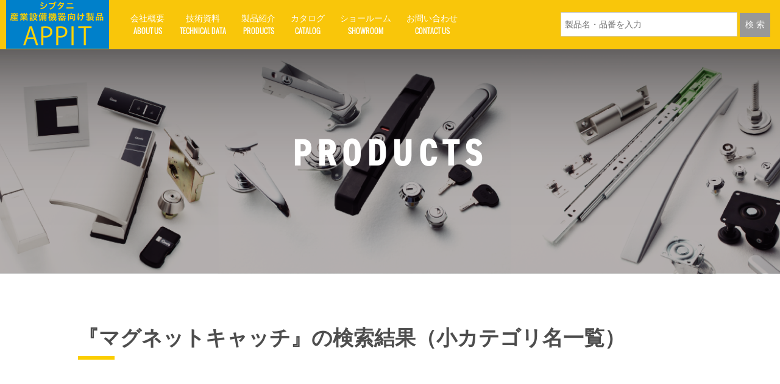

--- FILE ---
content_type: text/html; charset=utf8
request_url: https://www.shibutani-appit.jp/product/?m=Search&scat=%E3%83%9E%E3%82%B0%E3%83%8D%E3%83%83%E3%83%88%E3%82%AD%E3%83%A3%E3%83%83%E3%83%81
body_size: 6575
content:
<!DOCTYPE HTML>
<!--[if lt IE 7]>		<html class="no-js lt-ie9 lt-ie8 lt-ie7"> <![endif]-->
<!--[if IE 7]>		 <html class="no-js lt-ie9 lt-ie8"> <![endif]-->
<!--[if IE 8]>		 <html class="no-js lt-ie9"> <![endif]-->
<!--[if gt IE 8]><!-->
<html class="no-js">
<!--<![endif]-->
<html lang="ja">
<head><!-- Google Tag Manager -->
<script>(function(w,d,s,l,i){w[l]=w[l]||[];w[l].push({'gtm.start':
new Date().getTime(),event:'gtm.js'});var f=d.getElementsByTagName(s)[0],
j=d.createElement(s),dl=l!='dataLayer'?'&l='+l:'';j.async=true;j.src=
'https://www.googletagmanager.com/gtm.js?id='+i+dl;f.parentNode.insertBefore(j,f);
})(window,document,'script','dataLayer','GTM-5PHHLV9');</script>
<!-- End Google Tag Manager -->
<!-- Global site tag (gtag.js) - Google Analytics -->
<script async src="https://www.googletagmanager.com/gtag/js?id=G-WZWEEBEMN9"></script>
<script>
  window.dataLayer = window.dataLayer || [];
  function gtag(){dataLayer.push(arguments);}
  gtag('js', new Date());

  gtag('config', 'G-WZWEEBEMN9');
</script>
<meta charset="utf-8">
<meta http-equiv="X-UA-Compatible" content="IE=edge">
<meta name="viewport" content="width=device-width, minimum-scale=1.0, maximum-scale=1.0, user-scalable=no">
<title>製品検索│APPIT アピット シブタニの設備機器向け製品</title>
<meta name="keywords" content="APPIT,アピット,シブタニ,設備,機器,金物">
<meta name="description" content="製品検索ページ。APPIT アピット シブタニの設備機器向け製品。">
<!-- CSS -->
<link rel="stylesheet" type="text/css" href="../assets/slick/slick.css"/>
<link rel="stylesheet" type="text/css" href="../assets/slick/slick-theme.css"/>
<link href="https://unpkg.com/aos@2.3.1/dist/aos.css" rel="stylesheet">
<link href="../assets/css/normalize.css" type="text/css" rel="stylesheet">
<link href="../assets/css/style.css?ver=1.0" type="text/css" rel="stylesheet">
<link href="../assets/css/responsive.css?ver=1.0" type="text/css" rel="stylesheet">
<link href="../assets/css/top-mdl.css" type="text/css" rel="stylesheet">
<!-- favicon -->
<link rel="icon" href="/assets/img/common/favicon.ico">
<!-- Global site tag (gtag.js) - Google Analytics -->
<script async src="https://www.googletagmanager.com/gtag/js?id=G-9CZLWK4ZYJ"></script>
<script>
  window.dataLayer = window.dataLayer || [];
  function gtag(){dataLayer.push(arguments);}
  gtag('js', new Date());

  gtag('config', 'G-9CZLWK4ZYJ');
</script>
</head>
<body id="pagetop"><!-- Google Tag Manager (noscript) -->
<noscript><iframe src="https://www.googletagmanager.com/ns.html?id=GTM-5PHHLV9"
height="0" width="0" style="display:none;visibility:hidden"></iframe></noscript>
<!-- End Google Tag Manager (noscript) -->
<a href="#pagetop" class="pagetop_btn"><img src="../assets/img/pagetop.png"></a>
<!--header-->
<header>
	<div id="main" class="sub-main">
		<div class="header">
						<p class="logo"><a href="../"><img src="../assets/img/logo.png"></a></p>
			<a class="menu-trigger visible-sp">
			<span></span><span></span><span></span>
			</a>
			<ul class="header-menu">
				<li class="about-header-btn">
					<a>会社概要<br><span>ABOUT US</span></a>
					<div class="header-about-sub">
						<ul>
							<img src="../assets/img/menu-icon.png" class="about-menu-icon">
							<li><a href="../about/">会社概要</a></li>
							<li><a href="../about/?m=Concept">APPITとは</a></li>
							<li><a href="../about/?m=Message">トップメッセージ</a></li>
							<li><a href="../about/?m=History">沿革</a></li>
							<li><a href="../about/?m=Office">営業所情報</a></li>
							<li><a href="https://www.shibutani.co.jp/about/sdgs/" target="_blank">SDGsへの取り組み</a></li>
						</ul>
					</div>
				</li>
				<li><a href="../technicaldata/">技術資料<br><span>TECHNICAL DATA</span></a></li>
				<li><a href="../product/">製品紹介<br><span>PRODUCTS</span></a></li>
				<li><a href="https://konishi-p.meclib.jp/library/books/shibutani_appit1206/book/" target="_blank">カタログ<br><span>CATALOG</span></a></li>
				<li><a href="../showroom/">ショールーム<br><span>SHOWROOM</span></a></li>
				<li><a href="../contact/">お問い合わせ<br><span>CONTACT US</span></a></li>
			</ul>
			<div class="header-menu-sp">
				<ul>
					<li class="h_search">
						<form action="../product/?m=Search" method="post">
							<label>SEARCH</label>
							<input type="text" name="search[word]" placeholder="製品名・品番を入力" class="input_text">
							<input type="submit" name="検 索" value="検 索">
						</form>
					</li>				
					<li class="sub-menu">
						<a>会社概要</a>
						<div class="header-sub-menu">
							<ul>
								<li><a href="../about/">会社概要</a></li>
								<li><a href="../about/?m=Concept">APPITとは</a></li>
								<li><a href="../about/?m=Message">トップメッセージ</a></li>
								<li><a href="../about/?m=History">沿革</a></li>
								<li><a href="../about/?m=Office">営業所情報</a></li>
							</ul>
						</div>
					</li>
					<li><a href="../product/">製品紹介</a></li>
					<li><a href="../technicaldata/">技術資料</a></li>
					<li><a href="../showroom.html">ショールーム</a></li>
					<li><a href="https://konishi-p.meclib.jp/library/books/shibutani_appit1206/book/" target="_blank">デジタルカタログ</a></li>
					<li><a href="../top/?m=News">ニュース一覧</a></li>
					<li><a href="../movie/">動画一覧</a></li>
					<li><a href="../faq/">よくあるご質問</a></li>
					<li><a href="../sitemap/">サイトマップ</a></li>
					<li><a href="../policy/">プライバシーポリシー</a></li>
					<li><a href="../contact/">お問い合わせ</a></li>
				</ul>
			</div>
			<div class="head_search hidden-sp">
				<form action="../product/?m=Search" method="post">
					<input type="text" name="search[word]" placeholder="製品名・品番を入力" class="input_text">
					<input type="submit" name="検 索" value="検 索">
				</form>
			</div>			
		</div>
		<div class="product-main main-img">
		<h1>PRODUCTS</h1>
		</div>
	</div>
</header>
<article>
	<div class="fixedcontainer2 search_down">
	<!-- スマホにて表示 -->	
	<div class="search">
		<div class="search-in" data-aos="fade-up" data-aos-duration="1000">
			<form action="./?m=Search&scat=%E3%83%9E%E3%82%B0%E3%83%8D%E3%83%83%E3%83%88%E3%82%AD%E3%83%A3%E3%83%83%E3%83%81" method="post">
			<label>SEARCH</label> <input type="text" name="search[word]" value="" placeholder="製品名・品番を入力"><input type="submit" name="検 索" value="検 索">
			</form>
		</div>
	</div>
	<h2 data-aos="fade-up" data-aos-duration="1000">『マグネットキャッチ』の検索結果<br class="visible-sp">（小カテゴリ名一覧）</h2>
		<div class="product-list">
	<div class="product-one" data-aos="fade-up" data-aos-duration="1000">
		<div class="product-img"><div class="product-img2"><img src="../product_file/thumbs/EMC-306-W.jpg" width="160px"></div></div>
		<p class="product-txt">マグネットキャッチ<br>EMC-306,EMC-307,EMC-308,EMC-309,EMC-310</p>
		<p class="btn product-btn"><a href="?m=Detail&id=317&scat=%E3%83%9E%E3%82%B0%E3%83%8D%E3%83%83%E3%83%88%E3%82%AD%E3%83%A3%E3%83%83%E3%83%81">製品詳細</a></p>
	</div>
	<div class="product-one" data-aos="fade-up" data-aos-duration="1000">
		<div class="product-img"><div class="product-img2"><img src="../product_file/thumbs/EMC-311-W.jpg" width="160px"></div></div>
		<p class="product-txt">マグネットキャッチ<br>EMC-311,EMC-311S,EMC-312,EMC-312S,EMC-313,EMC-313S,EMC-314,EMC-314S,EMC-315,EMC-315S</p>
		<p class="btn product-btn"><a href="?m=Detail&id=322&scat=%E3%83%9E%E3%82%B0%E3%83%8D%E3%83%83%E3%83%88%E3%82%AD%E3%83%A3%E3%83%83%E3%83%81">製品詳細</a></p>
	</div>
	<div class="product-one" data-aos="fade-up" data-aos-duration="1000">
		<div class="product-img"><div class="product-img2"><img src="../product_file/thumbs/EMC-324-02-02.jpg" height="160px"></div></div>
		<p class="product-txt">マグネットキャッチ<br>EMC-324</p>
		<p class="btn product-btn"><a href="?m=Detail&id=321&scat=%E3%83%9E%E3%82%B0%E3%83%8D%E3%83%83%E3%83%88%E3%82%AD%E3%83%A3%E3%83%83%E3%83%81">製品詳細</a></p>
	</div>
	<div class="product-one" data-aos="fade-up" data-aos-duration="1000">
		<div class="product-img"><div class="product-img2"><img src="../product_file/thumbs/EMC-323-02.jpg" height="160px"></div></div>
		<p class="product-txt">マグネットキャッチ<br>EMC-323</p>
		<p class="btn product-btn"><a href="?m=Detail&id=320&scat=%E3%83%9E%E3%82%B0%E3%83%8D%E3%83%83%E3%83%88%E3%82%AD%E3%83%A3%E3%83%83%E3%83%81">製品詳細</a></p>
	</div>
	<div class="product-one" data-aos="fade-up" data-aos-duration="1000">
		<div class="product-img"><div class="product-img2"><img src="../product_file/thumbs/EMC-325-W.jpg" width="160px"></div></div>
		<p class="product-txt">マグネットキャッチ<br>EMC-325</p>
		<p class="btn product-btn"><a href="?m=Detail&id=319&scat=%E3%83%9E%E3%82%B0%E3%83%8D%E3%83%83%E3%83%88%E3%82%AD%E3%83%A3%E3%83%83%E3%83%81">製品詳細</a></p>
	</div>
	<div class="product-one" data-aos="fade-up" data-aos-duration="1000">
		<div class="product-img"><div class="product-img2"><img src="../product_file/thumbs/EMC-303-W.jpg" width="160px"></div></div>
		<p class="product-txt">マグネットキャッチ<br>EMC-303</p>
		<p class="btn product-btn"><a href="?m=Detail&id=314&scat=%E3%83%9E%E3%82%B0%E3%83%8D%E3%83%83%E3%83%88%E3%82%AD%E3%83%A3%E3%83%83%E3%83%81">製品詳細</a></p>
	</div>
	<div class="product-one" data-aos="fade-up" data-aos-duration="1000">
		<div class="product-img"><div class="product-img2"><img src="../product_file/thumbs/EMC-302-W.jpg" width="160px"></div></div>
		<p class="product-txt">マグネットキャッチ<br>EMC-302</p>
		<p class="btn product-btn"><a href="?m=Detail&id=313&scat=%E3%83%9E%E3%82%B0%E3%83%8D%E3%83%83%E3%83%88%E3%82%AD%E3%83%A3%E3%83%83%E3%83%81">製品詳細</a></p>
	</div>
	<div class="product-one" data-aos="fade-up" data-aos-duration="1000">
		<div class="product-img"><div class="product-img2"><img src="../product_file/thumbs/EMC-320-1-W.jpg" width="160px"></div></div>
		<p class="product-txt">マグネットキャッチ<br>EMC-320,EMC-321,EMC-322</p>
		<p class="btn product-btn"><a href="?m=Detail&id=303&scat=%E3%83%9E%E3%82%B0%E3%83%8D%E3%83%83%E3%83%88%E3%82%AD%E3%83%A3%E3%83%83%E3%83%81">製品詳細</a></p>
	</div>
	<div class="product-one" data-aos="fade-up" data-aos-duration="1000">
		<div class="product-img"><div class="product-img2"><img src="../product_file/thumbs/EMC-209-W.jpg" width="160px"></div></div>
		<p class="product-txt">マグネットキャッチ<br>EMC-209,EMC-210,EMC-211</p>
		<p class="btn product-btn"><a href="?m=Detail&id=331&scat=%E3%83%9E%E3%82%B0%E3%83%8D%E3%83%83%E3%83%88%E3%82%AD%E3%83%A3%E3%83%83%E3%83%81">製品詳細</a></p>
	</div>
	<div class="product-one" data-aos="fade-up" data-aos-duration="1000">
		<div class="product-img"><div class="product-img2"><img src="../product_file/thumbs/EMC-301-02.jpg" height="160px"></div></div>
		<p class="product-txt">マグネットキャッチ<br>EMC-301</p>
		<p class="btn product-btn"><a href="?m=Detail&id=318&scat=%E3%83%9E%E3%82%B0%E3%83%8D%E3%83%83%E3%83%88%E3%82%AD%E3%83%A3%E3%83%83%E3%83%81">製品詳細</a></p>
	</div>
	<div class="product-one" data-aos="fade-up" data-aos-duration="1000">
		<div class="product-img"><div class="product-img2"><img src="../product_file/thumbs/EMC-337-02.jpg" height="160px"></div></div>
		<p class="product-txt">シリコンマグネットキャッチ<br>EMC-337</p>
		<p class="btn product-btn"><a href="?m=Detail&id=330&scat=%E3%83%9E%E3%82%B0%E3%83%8D%E3%83%83%E3%83%88%E3%82%AD%E3%83%A3%E3%83%83%E3%83%81">製品詳細</a></p>
	</div>
	<div class="product-one" data-aos="fade-up" data-aos-duration="1000">
		<div class="product-img"><div class="product-img2"><img src="../product_file/thumbs/EMC-10-W.jpg" width="160px"></div></div>
		<p class="product-txt">マグネットキャッチ（低発塵タイプ）<br>EMC-10</p>
		<p class="btn product-btn"><a href="?m=Detail&id=325&scat=%E3%83%9E%E3%82%B0%E3%83%8D%E3%83%83%E3%83%88%E3%82%AD%E3%83%A3%E3%83%83%E3%83%81">製品詳細</a></p>
	</div>
	<div class="product-one" data-aos="fade-up" data-aos-duration="1000">
		<div class="product-img"><div class="product-img2"><img src="../product_file/thumbs/EMC-318-W.jpg" width="160px"></div></div>
		<p class="product-txt">薄型マグネットキャッチ<br>EMC-318</p>
		<p class="btn product-btn"><a href="?m=Detail&id=332&scat=%E3%83%9E%E3%82%B0%E3%83%8D%E3%83%83%E3%83%88%E3%82%AD%E3%83%A3%E3%83%83%E3%83%81">製品詳細</a></p>
	</div>
	<div class="product-one" data-aos="fade-up" data-aos-duration="1000">
		<div class="product-img"><div class="product-img2"><img src="../product_file/thumbs/EMC-328-W.jpg" width="160px"></div></div>
		<p class="product-txt">薄型マグネットキャッチ<br>EMC-328</p>
		<p class="btn product-btn"><a href="?m=Detail&id=333&scat=%E3%83%9E%E3%82%B0%E3%83%8D%E3%83%83%E3%83%88%E3%82%AD%E3%83%A3%E3%83%83%E3%83%81">製品詳細</a></p>
	</div>
	<div class="product-one" data-aos="fade-up" data-aos-duration="1000">
		<div class="product-img"><div class="product-img2"><img src="../product_file/thumbs/EMC-330-W.jpg" width="160px"></div></div>
		<p class="product-txt">極薄型マグネットキャッチ<br>EMC-330</p>
		<p class="btn product-btn"><a href="?m=Detail&id=335&scat=%E3%83%9E%E3%82%B0%E3%83%8D%E3%83%83%E3%83%88%E3%82%AD%E3%83%A3%E3%83%83%E3%83%81">製品詳細</a></p>
	</div>
	<div class="product-one" data-aos="fade-up" data-aos-duration="1000">
		<div class="product-img"><div class="product-img2"><img src="../product_file/thumbs/EMC-338-W.jpg" width="160px"></div></div>
		<p class="product-txt">極薄型マグネットキャッチ<br>EMC-338</p>
		<p class="btn product-btn"><a href="?m=Detail&id=336&scat=%E3%83%9E%E3%82%B0%E3%83%8D%E3%83%83%E3%83%88%E3%82%AD%E3%83%A3%E3%83%83%E3%83%81">製品詳細</a></p>
	</div>
	<div class="product-one" data-aos="fade-up" data-aos-duration="1000">
		<div class="product-img"><div class="product-img2"><img src="../product_file/thumbs/EMC-339-W.jpg" width="160px"></div></div>
		<p class="product-txt">マグネットキャッチ受け<br>EMC-339</p>
		<p class="btn product-btn"><a href="?m=Detail&id=337&scat=%E3%83%9E%E3%82%B0%E3%83%8D%E3%83%83%E3%83%88%E3%82%AD%E3%83%A3%E3%83%83%E3%83%81">製品詳細</a></p>
	</div>
	<div class="product-one" data-aos="fade-up" data-aos-duration="1000">
		<div class="product-img"><div class="product-img2"><img src="../product_file/thumbs/EMC-331-3-W.jpg" width="160px"></div></div>
		<p class="product-txt">マグネットキャッチ<br>EMC-331</p>
		<p class="btn product-btn"><a href="?m=Detail&id=338&scat=%E3%83%9E%E3%82%B0%E3%83%8D%E3%83%83%E3%83%88%E3%82%AD%E3%83%A3%E3%83%83%E3%83%81">製品詳細</a></p>
	</div>
	<div class="product-one" data-aos="fade-up" data-aos-duration="1000">
		<div class="product-img"><div class="product-img2"><img src="../product_file/thumbs/EMC-333-W.jpg" width="160px"></div></div>
		<p class="product-txt">マグネットキャッチ<br>EMC-333</p>
		<p class="btn product-btn"><a href="?m=Detail&id=339&scat=%E3%83%9E%E3%82%B0%E3%83%8D%E3%83%83%E3%83%88%E3%82%AD%E3%83%A3%E3%83%83%E3%83%81">製品詳細</a></p>
	</div>
	<div class="product-one" data-aos="fade-up" data-aos-duration="1000">
		<div class="product-img"><div class="product-img2"><img src="../product_file/thumbs/EMC-335-W.jpg" width="160px"></div></div>
		<p class="product-txt">マグネットキャッチ<br>EMC-335</p>
		<p class="btn product-btn"><a href="?m=Detail&id=340&scat=%E3%83%9E%E3%82%B0%E3%83%8D%E3%83%83%E3%83%88%E3%82%AD%E3%83%A3%E3%83%83%E3%83%81">製品詳細</a></p>
	</div>
	<div class="product-one" data-aos="fade-up" data-aos-duration="1000">
		<div class="product-img"><div class="product-img2"><img src="../product_file/thumbs/EMC-336-W.jpg" width="160px"></div></div>
		<p class="product-txt">マグネットキャッチ<br>EMC-336</p>
		<p class="btn product-btn"><a href="?m=Detail&id=341&scat=%E3%83%9E%E3%82%B0%E3%83%8D%E3%83%83%E3%83%88%E3%82%AD%E3%83%A3%E3%83%83%E3%83%81">製品詳細</a></p>
	</div>
	<div class="product-one" data-aos="fade-up" data-aos-duration="1000">
		<div class="product-img"><div class="product-img2"><img src="../product_file/thumbs/SB-161N-W.jpg" width="160px"></div></div>
		<p class="product-txt">マグネット<br>SB-161N</p>
		<p class="btn product-btn"><a href="?m=Detail&id=342&scat=%E3%83%9E%E3%82%B0%E3%83%8D%E3%83%83%E3%83%88%E3%82%AD%E3%83%A3%E3%83%83%E3%83%81">製品詳細</a></p>
	</div>
	<div class="product-one" data-aos="fade-up" data-aos-duration="1000">
		<div class="product-img"><div class="product-img2"><img src="../product_file/thumbs/EMC-CA-0111-W.jpg" width="160px"></div></div>
		<p class="product-txt">スイッチ付マグネットキャッチ（メカ式・ノーマルクローズタイプ）<br>EMC-CA0111</p>
		<p class="btn product-btn"><a href="?m=Detail&id=343&scat=%E3%83%9E%E3%82%B0%E3%83%8D%E3%83%83%E3%83%88%E3%82%AD%E3%83%A3%E3%83%83%E3%83%81">製品詳細</a></p>
	</div>
	<div class="product-one" data-aos="fade-up" data-aos-duration="1000">
		<div class="product-img"><div class="product-img2"><img src="../product_file/thumbs/EMC-CA-0165-W.jpg" width="160px"></div></div>
		<p class="product-txt">スイッチ付マグネットキャッチ（メカ式・ノーマルオープンタイプ）<br>EMC-CA0165</p>
		<p class="btn product-btn"><a href="?m=Detail&id=344&scat=%E3%83%9E%E3%82%B0%E3%83%8D%E3%83%83%E3%83%88%E3%82%AD%E3%83%A3%E3%83%83%E3%83%81">製品詳細</a></p>
	</div>
	<div class="product-one" data-aos="fade-up" data-aos-duration="1000">
		<div class="product-img"><div class="product-img2"><img src="../product_file/thumbs/EMC-CA-0250-W.jpg" width="160px"></div></div>
		<p class="product-txt">スイッチ付マグネットキャッチ（磁気式・ノーマルオープンタイプ・ノーマルクローズタイプ）<br>EMC-CA0250,EMC-CA0253,EMC-CA0256</p>
		<p class="btn product-btn"><a href="?m=Detail&id=345&scat=%E3%83%9E%E3%82%B0%E3%83%8D%E3%83%83%E3%83%88%E3%82%AD%E3%83%A3%E3%83%83%E3%83%81">製品詳細</a></p>
	</div>
	<div class="product-one" data-aos="fade-up" data-aos-duration="1000">
		<div class="product-img"><div class="product-img2"><img src="../product_file/thumbs/EMC-319-W.jpg" width="160px"></div></div>
		<p class="product-txt">マグネットキャッチ<br>EMC-319</p>
		<p class="btn product-btn"><a href="?m=Detail&id=329&scat=%E3%83%9E%E3%82%B0%E3%83%8D%E3%83%83%E3%83%88%E3%82%AD%E3%83%A3%E3%83%83%E3%83%81">製品詳細</a></p>
	</div>
	<div class="product-one" data-aos="fade-up" data-aos-duration="1000">
		<div class="product-img"><div class="product-img2"><img src="../product_file/thumbs/EMC-11B-W.jpg" width="160px"></div></div>
		<p class="product-txt">マグネットキャッチ受け<br>EMC-11B</p>
		<p class="btn product-btn"><a href="?m=Detail&id=328&scat=%E3%83%9E%E3%82%B0%E3%83%8D%E3%83%83%E3%83%88%E3%82%AD%E3%83%A3%E3%83%83%E3%83%81">製品詳細</a></p>
	</div>
	<div class="product-one" data-aos="fade-up" data-aos-duration="1000">
		<div class="product-img"><div class="product-img2"><img src="../product_file/thumbs/EMC-11A-W.jpg" width="160px"></div></div>
		<p class="product-txt">マグネットキャッチ受け<br>EMC-11A</p>
		<p class="btn product-btn"><a href="?m=Detail&id=327&scat=%E3%83%9E%E3%82%B0%E3%83%8D%E3%83%83%E3%83%88%E3%82%AD%E3%83%A3%E3%83%83%E3%83%81">製品詳細</a></p>
	</div>
	<div class="product-one" data-aos="fade-up" data-aos-duration="1000">
		<div class="product-img"><div class="product-img2"><img src="../product_file/thumbs/EMC-11-W.jpg" width="160px"></div></div>
		<p class="product-txt">マグネットキャッチ（低発塵タイプ）<br>EMC-11</p>
		<p class="btn product-btn"><a href="?m=Detail&id=326&scat=%E3%83%9E%E3%82%B0%E3%83%8D%E3%83%83%E3%83%88%E3%82%AD%E3%83%A3%E3%83%83%E3%83%81">製品詳細</a></p>
	</div>
	<div class="product-one" data-aos="fade-up" data-aos-duration="1000">
		<div class="product-img"><div class="product-img2"><img src="../product_file/thumbs/EMC-317-W.jpg" width="160px"></div></div>
		<p class="product-txt">マグネットキャッチ受け<br>EMC-317</p>
		<p class="btn product-btn"><a href="?m=Detail&id=324&scat=%E3%83%9E%E3%82%B0%E3%83%8D%E3%83%83%E3%83%88%E3%82%AD%E3%83%A3%E3%83%83%E3%83%81">製品詳細</a></p>
	</div>		</div>
	<ul class="page-numbers hidden-sp" data-aos="fade-up" data-aos-duration="1000">
		<li><span aria-current="page" class="prev page-numbers current"></span></li>
		<li><span aria-current="page" class="page-numbers current">1</span></li><li><a class="page-numbers" href="?m=Search&scat=%E3%83%9E%E3%82%B0%E3%83%8D%E3%83%83%E3%83%88%E3%82%AD%E3%83%A3%E3%83%83%E3%83%81&tp=2">2</a></li>
		<li><a class="next page-numbers" href="?m=Search&scat=%E3%83%9E%E3%82%B0%E3%83%8D%E3%83%83%E3%83%88%E3%82%AD%E3%83%A3%E3%83%83%E3%83%81&tp=2"><svg xmlns="http://www.w3.org/2000/svg" viewBox="0 0 6.326 10.884"><title>next</title><g><g><polyline class="cls-1" points="0.442 0.442 5.442 5.442 0.442 10.442"></polyline></g></g></svg></a></li>
	</ul>
	<ul class="page-numbers visible-sp" data-aos="fade-up" data-aos-duration="1000">
		<li class="first">
		<a class="linkBtn" href="../product/search/"><svg xmlns="http://www.w3.org/2000/svg" viewBox="0 0 14.184 20.717"><title>最初へ</title><g><g><polyline class="cls-1" points="7.82 20.426 0.615 10.36 7.82 0.293"></polyline><polyline class="cls-1" points="13.778 20.291 6.621 10.291 13.778 0.291"></polyline></g></g></svg></a>
		</li>
		<li class="prevSp">
		<a class="linkBtn" href="../product/search/"><svg xmlns="http://www.w3.org/2000/svg" viewBox="0 0 11.061 20.707"><g><g><polyline class="cls-1" points="10.707 20.354 0.707 10.354 10.707 0.354"></polyline></g></g></svg>Prev</a>
		</li>
		<li class="pageNum"><span>2/3</span></li>
		<li class="nextSp">
		<a class="linkBtn" href="../product/search/page/3/">Next<svg xmlns="http://www.w3.org/2000/svg" viewBox="0 0 11.061 20.707"><g><g><polyline class="cls-1" points="0.354 0.354 10.354 10.354 0.354 20.354"></polyline></g></g></svg></a>
		</li>
		<li class="last">
		<a class="linkBtn" href="../product/search/page/3/"><svg xmlns="http://www.w3.org/2000/svg" viewBox="0 0 14.189 20.582"><title>最後へ</title><g><g><polyline class="cls-1" points="6.417 0.291 13.574 10.291 6.417 20.291"></polyline><polyline class="cls-1" points="0.407 0.291 7.564 10.291 0.407 20.291"></polyline></g></g></svg></a>
		</li>
	</ul>
	</div>
	<div class="fixedcontainer">
		<!-- <div class="categories product-search-cat">
		<p data-aos="fade-up" data-aos-duration="1000"><a href="../product/01"><img src="../assets/img/category1.png"></a></p>
		<p data-aos="fade-up" data-aos-duration="1000"><a href="../product/02"><img src="../assets/img/category2.png"></a></p>
		<p data-aos="fade-up" data-aos-duration="1000"><a href="../product/03"><img src="../assets/img/category3.png"></a></p>
		<p data-aos="fade-up" data-aos-duration="1000"><a href="../product/04"><img src="../assets/img/category4.png"></a></p>
		<p data-aos="fade-up" data-aos-duration="1000"><a href="../product/05"><img src="../assets/img/category5.png"></a></p>
		<p data-aos="fade-up" data-aos-duration="1000"><a href="../product/"><img src="../assets/img/category6.png"></a></p>
		</div> -->
		<div class="categories product-search-cat">
		<p data-aos="fade-up" data-aos-duration="1000"><a class="ajax modaal-ajax" href="../cat/?cat=1"><img src="../assets/img/category1.png"></a></p>
		<p data-aos="fade-up" data-aos-duration="1000"><a class="ajax modaal-ajax" href="../cat/?cat=2"><img src="../assets/img/category2.png"></a></p>
		<p data-aos="fade-up" data-aos-duration="1000"><a class="ajax modaal-ajax" href="../cat/?cat=3"><img src="../assets/img/category3.png"></a></p>
		<p data-aos="fade-up" data-aos-duration="1000"><a class="ajax modaal-ajax" href="../cat/?cat=4"><img src="../assets/img/category4.png"></a></p>
		<p data-aos="fade-up" data-aos-duration="1000"><a class="ajax modaal-ajax" href="../cat/?cat=5"><img src="../assets/img/category5.png"></a></p>
		<p data-aos="fade-up" data-aos-duration="1000"><a href="../product/"><img src="../assets/img/category6.png"></a></p>
		</div>
	</div>
</article>
<footer>
	<div class="footer1">
		<div class="fixedcontainer2">
			<div class="footer-menu hidden-sp">
				<dl>
					<dt><span><a href="../about/">会社概要</a></span></dt>
					<dd>
						<label><a href="../about/?m=Concept">APPITとは</a></label>
						<label><a href="../about/?m=Message">トップメッセージ</a></label>
						<label><a href="../about/?m=History">沿革</a></label>
						<label><a href="../about/?m=Office">営業所情報</a></label>
						<label><a href="https://www.shibutani.co.jp/about/sdgs/" target="_blank">SDGsへの取り組み</a></label>
					</dd>
				</dl>
				<dl>
					<dt><span><a href="../product/">製品紹介</a></span></dt>
					<dd>
						<div class="footer-menu-list">
							<ul>
<li><span>01</span></li>
<li><a href="../product/?m=Search&scat=%E7%9B%A4%E3%83%8F%E3%83%B3%E3%83%89%E3%83%AB">盤ハンドル</a></li>
<li><a href="../product/?m=Search&scat=%E5%AF%86%E9%96%89%E7%94%A8%E3%83%8F%E3%83%B3%E3%83%89%E3%83%AB">密閉用ハンドル</a></li>
<li><a href="../product/?m=Search&scat=%E3%82%A2%E3%82%B7%E3%82%B9%E3%83%88%E3%83%8F%E3%83%B3%E3%83%89%E3%83%AB">アシストハンドル</a></li>
<li><a href="../product/?m=Search&scat=%E3%83%A9%E3%83%83%E3%83%81%E3%83%8F%E3%83%B3%E3%83%89%E3%83%AB">ラッチハンドル</a></li>
<li><a href="../product/?m=Search&scat=%E7%89%B9%E8%A3%85%E3%83%8F%E3%83%B3%E3%83%89%E3%83%AB">特装ハンドル</a></li>
<li><a href="../product/?m=Search&scat=%E3%82%B0%E3%83%AC%E3%83%A2%E3%83%B3%E3%83%8F%E3%83%B3%E3%83%89%E3%83%AB">グレモンハンドル</a></li>
<li><a href="../product/?m=Search&scat=%E5%8F%96%E6%89%8B">取手</a></li>
<li><a href="../product/?m=Search&scat=%E3%82%B0%E3%83%AA%E3%83%83%E3%83%97">グリップ</a></li>
<li><a href="../product/?m=Search&scat=%E5%BC%95%E6%89%8B">引手</a></li>
<li><a href="../product/?m=Search&scat=%E6%AD%A2%E3%82%81%E9%87%91%E3%83%BB%E3%83%AD%E3%83%83%E3%83%89%E6%A3%92">止め金・ロッド棒</a></li>
</ul>
<ul>
<li><span>02</span></li>
<li><a href="../product/?m=Search&scat=%E9%9B%BB%E6%B0%97%E9%8C%A0%E9%96%A2%E9%80%A3">電気錠関連</a></li>
<li><a href="../product/?m=Search&scat=%E3%82%AB%E3%83%A0%E3%83%AD%E3%83%83%E3%82%AF">カムロック</a></li>
<li><a href="../product/?m=Search&scat=%E3%81%9D%E3%81%AE%E4%BB%96%E3%83%AD%E3%83%83%E3%82%AF">その他ロック</a></li>
<li><a href="../product/?m=Search&scat=%E3%83%95%E3%82%A1%E3%82%B9%E3%83%8A%E3%83%BC">ファスナー</a></li>
<li><a href="../product/?m=Search&scat=%E3%83%A9%E3%83%83%E3%83%81%E9%8C%A0">ラッチ錠</a></li>
<li><a href="../product/?m=Search&scat=%E8%B2%AB%E6%8A%9C%E3%81%8D">貫抜き</a></li>
<li><a href="../product/?m=Search&scat=%E3%82%AD%E3%83%A3%E3%83%83%E3%83%81">キャッチ</a></li>
<li><a href="../product/?m=Search&scat=%E3%83%9E%E3%82%B0%E3%83%8D%E3%83%83%E3%83%88%E3%82%AD%E3%83%A3%E3%83%83%E3%83%81">マグネットキャッチ</a></li>
</ul>
<ul>
<li><span>03</span></li>
<li><a href="../product/?m=Search&scat=%E3%83%88%E3%83%AB%E3%82%AF%E3%83%92%E3%83%B3%E3%82%B8">トルクヒンジ</a></li>
<li><a href="../product/?m=Search&scat=%E3%82%B3%E3%83%BC%E3%83%8A%E3%83%BC%E3%83%92%E3%83%B3%E3%82%B8">コーナーヒンジ</a></li>
<li><a href="../product/?m=Search&scat=%E5%B9%B3%E4%B8%81%E7%95%AA">平丁番</a></li>
<li><a href="../product/?m=Search&scat=%E6%8A%9C%E5%B7%AE%E4%B8%81%E7%95%AA">抜差丁番</a></li>
<li><a href="../product/?m=Search&scat=%E6%97%97%E4%B8%81%E7%95%AA">旗丁番</a></li>
<li><a href="../product/?m=Search&scat=%E9%9A%A0%E3%81%97%E4%B8%81%E7%95%AA">隠し丁番</a></li>
<li><a href="../product/?m=Search&scat=%E3%81%9D%E3%81%AE%E4%BB%96%E4%B8%81%E7%95%AA">その他丁番</a></li>
<li><a href="../product/?m=Search&scat=%E3%83%A2%E3%83%8B%E3%82%BF%E3%83%BC%E3%82%A2%E3%83%BC%E3%83%A0">モニターアーム</a></li>
<li><a href="../product/?m=Search&scat=%E3%82%B9%E3%83%86%E3%83%BC">ステー</a></li>
<li><a href="../product/?m=Search&scat=%E3%82%AC%E3%82%B9%E3%82%B9%E3%83%97%E3%83%AA%E3%83%B3%E3%82%B0">ガススプリング</a></li>
</ul>
<ul>
<li><span>04</span></li>
<li><a href="../product/?m=Search&scat=%E3%83%95%E3%83%83%E3%83%88%E3%83%9C%E3%83%AB%E3%83%88">フットボルト</a></li>
<li><a href="../product/?m=Search&scat=%E3%82%AD%E3%83%A3%E3%82%B9%E3%82%BF%E3%83%BC">キャスター</a></li>
<li><a href="../product/?m=Search&scat=%E3%83%87%E3%82%B6%E3%82%A4%E3%83%B3%E3%82%AD%E3%83%A3%E3%82%B9%E3%82%BF%E3%83%BC">デザインキャスター</a></li>
<li><a href="../product/?m=Search&scat=%E3%82%B9%E3%83%A9%E3%82%A4%E3%83%89%E3%83%AC%E3%83%BC%E3%83%AB">スライドレール</a></li>
</ul>
<ul>
<li><span>05</span></li>
<li><a href="../product/?m=Search&scat=%E3%83%81%E3%82%A7%E3%82%A4%E3%83%B3">チェイン</a></li>
<li><a href="../product/?m=Search&scat=%E3%83%8D%E3%82%B8%E3%83%BB%E3%82%A2%E3%82%A4%E3%83%9C%E3%83%AB%E3%83%88">ネジ・アイボルト</a></li>
<li><a href="../product/?m=Search&scat=%E3%83%91%E3%83%83%E3%82%AD%E3%83%B3%E3%83%BB%E3%82%B0%E3%83%AD%E3%83%A1%E3%83%83%E3%83%88">パッキン・グロメット</a></li>
<li><a href="../product/?m=Search&scat=%E6%88%B8%E5%BD%93%E3%82%8A">戸当り</a></li>
<li><a href="../product/?m=Search&scat=%E3%82%AC%E3%83%A9%E3%83%AA">ガラリ</a></li>
<li><a href="../product/?m=Search&scat=%E3%81%9D%E3%81%AE%E4%BB%96">その他</a></li>
</ul>
						</div>
					</dd>
				</dl>
				<dl>
					<dt><span><a href="../technicaldata/">技術資料</a></span></dt>
					<dd>
						<span><a href="../showroom/">ショールーム</a></span>
						<span><a href="https://konishi-p.meclib.jp/library/books/shibutani_appit1206/book/" target="_blank">デジタルカタログ</a></span>
						<span><a href="../top/?m=News">ニュース一覧</a></span>
					</dd>
				</dl>
				<dl>
					<dt><span><a href="../movie/">動画一覧</a></span></dt>
					<dd>
						<span><a href="../faq/">よくあるご質問</a></span>
						<span><a href="../sitemap/">サイトマップ</a></span>
						<span><a href="../policy/">プライバシーポリシー</a></span>
						<span><a href="../contact/">お問い合わせ</a></span>
					</dd>
				</dl>
			</div>
			<div class="footer-menu visible-sp">
				<ul>
					<li><a href="../about/">会社概要</a></li>
					<li><a href="../product/">製品紹介</a></li>
					<li><a href="../technicaldata/">技術資料</a></li>
					<li><a href="../showroom/">ショールーム</a></li>
					<li><a href="https://konishi-p.meclib.jp/library/books/shibutani_appit1206/book/" target="_blank">デジタルカタログ</a></li>
					<li><a href="../top/?m=News">ニュース一覧</a></li>
				</ul>
				<ul>
					<li><a href="../movie/">動画一覧</a></li>

					<li><a href="../faq/">よくあるご質問</a></li>
					<li><a href="../sitemap/">サイトマップ</a></li>
					<li><a href="../policy/">プライバシーポリシー</a></li>
					<li><a href="../contact/">お問い合わせ</a></li>
				</ul>
			</div>
		</div>
		<div class="fixedcontainer">
			<div class="footer-info">
				<div class="footer-info1">
					<p class="footer-logo"><a href="../"><img src="../assets/img/logo.png"></a></p>
					<p class="footer-info-txt">産業設備西日本グループ<br>〒542-0082<br>大阪府大阪市中央区島之内2-13-7</p>
					<p class="footer-info-txt">産業設備東日本グループ<br>〒113-0033<br>東京都文京区本郷 1-24-1</p>
				</div>
				<div class="footer-info2">
					<p class="footer-logo1"><a href="https://www.shibutani.co.jp/" target="_blank"><img src="../assets/img/footer-logo1.png"></a></p>
					<p class="footer-sdgs visible-sp" style="margin: 15px auto;width:250px;font-size:9px;"><a href="https://www.shibutani.co.jp/about/sdgs/" target="_blank"><img src="/assets/img/about/sdgs/sdgslogo.png"></a>
					シブタニは持続可能な開発目標（SDGs）を支援しています。</p>
					<p>[株式会社シブタニ 本社]<br>〒541-0048 大阪府大阪市中央区瓦町1-2-13<br>TEL:06-6222-8188</p>
					<p class="footer-logo2"><a href="https://www.shibutani.co.jp/kogyo/index.html" target="_blank"><img src="../assets/img/footer-logo2.png"></a></p>
					<p class="footer-logo3"><img src="../assets/img/vietnam_logo.png"></p>
					<p class="footer-logo4"><a href="https://apro1965.jp/" target="_blank"><img src="https://www.shibutani.co.jp/assets/img/common/juken.png"></a></p>
				</div>
			</div>
		</div>
	</div>
	<div class="footer2">Copyrightc© APPIT Rights Reserved.</div>
</footer>
<!-- jQuery -->
<script src="../assets/js/jquery-1.11.3.min.js" ></script>
<script type="text/javascript" src="https://code.jquery.com/jquery-migrate-1.2.1.min.js"></script>
<script type="text/javascript" src="../assets/slick/slick.min.js"></script>
<script type="text/javascript" src="https://cdnjs.cloudflare.com/ajax/libs/jquery-smooth-scroll/2.2.0/jquery.smooth-scroll.min.js"></script>
<script src="https://unpkg.com/aos@2.3.1/dist/aos.js"></script>
<script type="text/javascript" src="../assets/js/common.js"></script>
<script src="../assets/js/Modaal-master/source/js/modaal.js" type="text/javascript"></script>
<script type="text/javascript" src="../assets/js/jquery.colorbox-min.js"></script>
<!-- モーダル -->
<script>
$(function() {
	var window_w = window.innerWidth;
	if(window_w < 769){
	$('.modaal-ajax').modaal({
		type: 'ajax'
	});
	}else{
	$(".ajax").colorbox({
		maxWidth:"100%",
		close:" ",
		opacity: 0.7
	});
	}
});
</script>
</body>
</html>



--- FILE ---
content_type: text/css
request_url: https://www.shibutani-appit.jp/assets/css/style.css?ver=1.0
body_size: 9633
content:
@charset "utf-8";

/* CSS Document */
* {
    box-sizing: border-box;
    padding: 0;
    margin: 0;
    word-break: normal;
    word-wrap: break-word;
}

@font-face {
    font-family: "ヒラギノ角ゴ";
    src: url("../font/hiragino.otf");
}

@font-face {
    font-family: "ヒラギノ角ゴ";
    src: url("../font/hiragino-bold.otf");
    font-weight: bold;
}

@font-face {
    font-family: "NarrowDemi";
    src: url("../font/NarrowDemi.ttf");
}

@font-face {
    font-family: "OswaldRegular";
    src: url("../font/OswaldRegular.ttf");
}

body {
    font-family: "Hiragino Kaku Gothic ProN", "ヒラギノ角ゴ ProN W3", Meiryo, "メイリオ", Osaka, "ＭＳ Ｐゴシック", arial, helvetica, sans-serif;
    background-color: #fff;
    color: #4D4D4D;
    font-size: 14px;
    line-height: 1.5;
}

img {
    vertical-align: bottom;
    margin: 0;
    padding: 0;
    border: 0;
    max-width: 100%;
}

.clearfix:before,
.clearfix:after {
    display: table;
    content: " ";
}

.clearfix:after {
    clear: both;
}

table {
    border-spacing: 0;
    border-collapse: collapse;
}

td,
th {
    padding: 0;
}

table {
    background-color: transparent;
}

table col[class*="col-"] {
    position: static;
    display: table-column;
    float: none;
}

table td[class*="col-"],
table th[class*="col-"] {
    position: static;
    display: table-cell;
    float: none;
}

ul li {
    list-style: none;
}

h1,
h2,
h3,
h4,
h5,
h6,
p {
    margin: 0px;
}


.fixedcontainer2 {
    width: 1024px;
    margin: 0 auto;
    padding: 0px;
}

.fixedcontainer {
    width: 1080px;
    margin: 0 auto;
    padding: 0px;
}

a {
    color: inherit;
}

a:visited,
a:link,
a:hover,
a:active,
a:focus {
    outline: none;
    text-decoration: none;
}

a:hover {
    opacity: 0.8;
    transition: opacity 0.5s ease;
}


.red {
    color: #E52237;
}

.blue {
    color: #0080CA;
}

.bkyellow {
    background-color: #fff100;
}

.bold {
    font-weight: bold;
}

.btline {
    text-decoration: underline;
}

.underline {
    text-decoration: underline;
}

.text-center {
    text-align: center;
}

.text-left {
    text-align: left;
}

.text-right {
    text-align: right;
}

.visible-sp {
    display: none;
}

.hidden-sp {
    display: block;
}

.visible-xs {
    display: none;
}

.hidden-xs {
    display: block;
}

.visible-500 {
    display: none;
}

.hidden-500 {
    display: block;
}

.hidden-pc {
    display: none;
}

.flex {
    display: -webkit-flex;
    display: -webkit-box;
    display: -moz-flex;
    display: -moz-box;
    display: -ms-flexbox;
    display: flex;
    flex-direction: row;
    flex-wrap: nowrap;
}

/*-------------header----------------------*/

.pagetop_btn {
    display: none;
    position: fixed;
    right: 50px;
    bottom: 50px;
    z-index: 5;
}


#main {
    position: relative;
    height: 500px;
    margin-top: 70px;
}

.header {
    /* border:solid 2px purple; */
    position: fixed;
    left: 0;
    width: 100%;
    top: 0;
    display: flex;
    z-index: 10;
    background: #F9C60A;
}

.header .logo img {
    max-height: 100%;
}

.header.scroll {
    background: #F9C60A;
    height: 80px;
}

.header-menu span {
    font-size: 12px;
    font-family: 'OswaldRegular', 'arial', sans-serif;
}

.header-menu>li>a {
    display: inline-block;
}

.header-menu>li>a:hover {
    color: #0080CB;
}

.about-header-btn {
    position: relative;
}

.about-header-btn:hover .header-about-sub {
    display: block;
}

.header-about-sub {
    display: none;
    position: absolute;
    top: 40px;
    left: -75px;
    width: 200px;
    padding-top: 25px;
}

.header-about-sub ul {
    background-color: #0080CB;
    padding: 0 10px;
    position: relative;
    box-shadow: 3px 3px 3px rgba(0, 0, 0, 0.3);
}

.about-menu-icon {
    position: absolute;
    left: 75px;
    top: -25px;
    z-index: -1;
}

.header-about-sub ul li a {
    display: block;
    border-bottom: 1px solid #fff;
    padding: 10px 0 10px 20px;
    position: relative;
    text-align: left;
}

.header-about-sub ul li a:before {
    position: absolute;
    content: '';
    width: 6px;
    height: 10px;
    background: url(../img/arrow.png) no-repeat;
    background-size: contain;
    top: 16px;
    left: 8px;
}

.header-about-sub ul li:last-child a {
    border-bottom: none;
}

.product-header-btn {
    position: relative;
}

.product-header-btn:hover .header-product-sub {
    display: block;
}

.header-product-sub {
    display: none;
    position: absolute;
    top: 40px;
    left: -892px;
    width: 1080px;
    padding-top: 25px;
}

.header-product-sub ul {
    background-color: #0080CB;
    padding: 20px;
    position: relative;
    box-shadow: 3px 3px 3px rgba(0, 0, 0, 0.3);
    display: flex;
    flex-wrap: wrap;
    justify-content: space-between;
}

.header-product-sub ul li:nth-child(1),
.header-product-sub ul li:nth-child(2),
.header-product-sub ul li:nth-child(3) {
    margin-bottom: 10px;
}

.product-menu-icon {
    position: absolute;
    left: 915px;
    top: -25px;
    z-index: -1;
}

@media screen and (max-width:1600px) {
    .header-product-sub {
        left: -55vw;
    }

    .product-menu-icon {
        left: 57vw;
    }
}

@media screen and (max-width:1050px) {
    .header-product-sub {
        left: -59vw;
    }

    .product-menu-icon {
        left: 61vw;
    }
}

.logo {
    /* border:solid 2px brown; */
    /* margin-left: calc(50% - 570px); */
    margin-left: 10px;
}

.header-menu {
    /* border:solid 2px pink; */
    margin-left: 10px;
    display: flex;
    margin-top: 20px;
    font-weight: 100;
    color: #fff;
}

.header-menu>li {
    margin-left: 25px;
    text-align: center;
}

.head_search {
    /* text-align: center; */
    /* border:solid 2px skyblue; */
    width: 370px;
    margin-right: 0px;
    margin-left: auto;
    margin-top: 10px;
    margin-bottom: 10px;
    padding: 10px 0 10px 10px;
}

.head_search label {
    font-size: 20px;
    font-family: 'NarrowDemi';
    margin-right: 5px;
    letter-spacing: 0.1em;
}

.head_search input {
    height: 40px;
    font-size: 14px;
    padding: 0 6px;
}

.head_search input[type="text"] {
    width: 290px;
    border: 1px solid #CBCBCB;
}

.head_search input[type="submit"] {
    color: #fff;
    background: #989898;
    width: 50px;
    border: none;
}






/* search ▼▼▼▼▼▼▼▼▼▼▼▼▼▼▼▼▼▼▼▼▼▼▼▼▼▼▼▼▼▼▼▼▼▼▼▼▼▼▼▼▼▼▼▼▼▼▼▼▼▼▼▼▼▼▼▼▼▼▼▼▼▼▼▼▼ */
/* スマホにだけ表示したいので none */
.search {
    display: none;
    /* border:solid 2px blue; */
}

.search_down {
    /* border:solid 1px gray; */
    padding: 80px 0 0 0;
}




#main-sp-slider {
    display: none;
}

#main-slider {
    height: 500px;
    width: 100%;
    position: absolute;
    left: 0;
    top: 0;
    text-align: center;
}

#main-slider .slick-slide {
    height: 500px;
    text-align: center;
    /* margin-top: 50px; */
}

#main-slider .slick-slide img {
    margin: 95px auto 0;
}

#main-slider .slick-prev {
    left: 50px;
    z-index: 1;
    width: 40px;
    height: 40px;
    background: url(../img/top/prev.png) no-repeat;
    background-size: contain;
    background-position: center;
}

#main-slider .slick-prev:before,
#main-slider .slick-next:before {
    content: none;
}

#main-slider .slick-next {
    right: 50px;
    z-index: 1;
    width: 40px;
    height: 40px;
    background: url(../img/top/next.png) no-repeat;
    background-size: contain;
    background-position: center;
}

#main-slider .slick-dots {
    z-index: 3;
    bottom: 90px;
}

#main-slider .slick-dots li button:before {
    color: #fff;
    opacity: 1;
}

#main-slider .slick-dots li.slick-active button:before {
    color: #0083D0;
    opacity: 1;
}


#top-content {
    background-color: #EAEAEA;
    /* box-shadow: 0px -3px 3px rgba(0,0,0, 0.2); */
    padding-bottom: 120px;
    position: relative;
    z-index: 1;
    padding-top: 30px;
}


.categories {
    display: flex;
    justify-content: space-between;
    flex-wrap: wrap;
}

.categories p {
    margin-bottom: 20px;
}


.items {
    margin-top: 50px;
    display: flex;
    justify-content: space-between;
}

.news_item {
    margin: 0 20px;
    width: 740px;
    background: #fff;
    border-radius: 10px;
    padding: 30px;
    position: relative;
}

.top-title {
    font-size: 18px;
    font-weight: bold;
    color: #0080CB;
    border-bottom: 1px solid #B2B2B2;
    margin-bottom: 20px;
}

.top-title span {
    font-size: 44px;
    font-family: 'NarrowDemi';
}

.new_item {
    /*width: 160px !important;*/
    margin: 0 32px;
}

.item-img {
    border: 1px solid #B2B2B2;
    text-align: center;
    margin-bottom: 10px;
}


.new_items .slick-prev:before,
.new_items .slick-next:before {
    content: none;
}

.new_items .slick-next {
    right: 0;
    z-index: 2;
    width: 40px;
    height: 40px;
    background: url(../img/top/next2.png) no-repeat;
    background-size: contain;
    background-position: center;
}

.new_items .slick-prev {
    left: 0;
    z-index: 2;
    width: 40px;
    height: 40px;
    background: url(../img/top/prev2.png) no-repeat;
    background-size: contain;
    background-position: center;
}

.catalog {
    position: relative;
}

.catalog-img {
    border: 2px solid #fff;
    padding: 10px;
}



.top-btn1 {
    background-color: #FBCE00;
}

.top-btn2 {
    background-color: #0080CA;
}

.top-btn3 {
    background-color: transparent;
}

.btn a {
    display: block;
    position: relative;
    padding: 5px 0;
}

.btn a:after {
    content: '';
    width: 9px;
    height: 15px;
    background: url(../img/arrow.png) no-repeat;
    background-size: contain;
    position: absolute;
    top: 50%;
    margin-top: -7px;
    right: 10px;
}

.news {
    padding: 100px 0;
}

.news-in {
    width: 960px;
    margin: 0 auto;
    padding: 45px;
    position: relative;
    background-color: #EAEAEA;
    border-radius: 10px;
    margin-bottom: 100px;
}

.news-title {
    color: #989898;
}

.news-title span {
    color: #4D4D4D;
}

.news-one {
    margin-bottom: 20px;
}

.news-one label {
    margin-right: 20px;
    font-size: 13px;
}

.news-one span {
    /*background-color: #FBCE00;*/
    font-size: 13px;
    padding: 2px 5px;
    margin-right: 20px;
}

.banners {
    display: flex;
    justify-content: space-around;
    align-items: center;
}

.footer2 {
    padding: 20px 0;
    font-size: 13px;
    color: #fff;
    text-align: center;
    background-color: #F9C60A;
    /*border: solid 1px blue;	*/
}

.footer1 {
    padding: 60px 0;
    background-color: #EAEAEA;
    /*border: solid 1px red;	*/
}



.footer-info {
    display: flex;
    justify-content: space-between;
    margin-top: 50px;
    /*border: solid 1px green;	*/
}

.footer-info1 {
    display: flex;
    justify-content: flex-start;
    /*border: solid 1px black;*/
}

.footer-logo {
    width: 169px;
}

.footer-logo2 {
    width: 250px;
}

.footer-logo3 {
    width: 250px;
}

.footer-logo4 {
    width: 150px;
}

.footer-info1 p {
    margin-right: 20px;
}

.footer-info2 {
    width: 400px;
    /*border: solid 1px blue;	*/
}

.footer-menu {
    border-top: 1px solid #989898;
    border-bottom: 1px solid #989898;
}

.footer-menu dl {
    border-bottom: 1px dashed #989898;
    padding: 20px 0;
    display: table;
}

.footer-menu dl:last-child {
    border-bottom: none;
}

.footer-menu dl dt {
    padding-left: 10px;
    font-size: 16px;
    font-weight: bold;
    width: 124px;
    display: table-cell;
    vertical-align: middle;
}

.footer-menu dl dd {
    display: table-cell;
    width: 900px;
}

.footer-menu dl dd label {
    margin-right: 50px;
}

.footer-menu dl dd span {
    margin-right: 50px;
    font-weight: bold;
    font-size: 16px;
}

.footer-menu-list {
    display: flex;
    font-size: 14px;
}

.footer-menu-list ul {
    width: 20%;
}

.footer-menu dl dd ul li {
    margin-bottom: 10px;
}

.footer-menu dl dd ul li span {
    font-size: 16px;
    font-weight: bold;
}

/*.footer .fixedcontainer2{
	border: solid 1px red;
}*/


.slick-slider {
    overflow: hidden;
}

.header-menu-sp {
    display: none;
}

#main.sub-main {
    height: 380px;
}

#main.sub-main2 {
    height: 410px;
}

.main-img {
    position: absolute;
    height: 380px;
    left: 0;
    top: 0;
    width: 100%;
}

.main-img2 {
    position: absolute;
    height: 410px;
    left: 0;
    top: 0;
    width: 100%;
}

.about-main {
    background: url(../img/about/main.png) no-repeat;
    background-size: cover;
    background-position: center;
}

h1 {
    text-align: center;
    font-size: 60px;
    font-family: 'NarrowDemi';
    color: #fff;
    font-weight: bold;
    margin-top: 140px;
    letter-spacing: 10px;
}

.main-img2 h1 {
    margin-top: 180px;
}

.gray-back {}

.section {
    padding: 80px 0;
}

h2 {
    font-size: 34px;
    font-weight: bold;
    color: #4D4D4D;
    position: relative;
    margin-bottom: 50px;
}

h2:after {
    position: absolute;
    content: '';
    width: 60px;
    height: 6px;
    background-color: #FBCE00;
    left: 0;
    bottom: -10px;
}

.gray-back {
    background-color: #EAEAEA;
}

.point-ttl {
    font-size: 18px;
}

.line {
    margin: 40px 0;
    height: 1px;
    background-color: #989898;
}

.about-content {
    display: flex;
    justify-content: space-between;
    line-height: 2;
}

.about-content-in {
    width: 50%;
}

.about-content-in dl {
    display: flex;
    margin-bottom: 10px;
}

.about-content-in dl dt {
    width: 130px;
    font-weight: bold;
}

.about-content-in dl dd {
    width: 360px;
}




/* history ▼▼▼▼▼▼▼▼▼▼▼▼▼▼▼▼▼▼▼▼▼▼▼▼▼▼▼▼▼▼▼▼▼▼▼▼▼▼▼▼▼▼▼▼▼▼▼▼▼▼▼▼▼▼▼▼▼▼▼▼▼▼▼▼▼ */
.history-table {
    width: 650px;
    margin: 0 auto;
}

.history-table dl {
    display: flex;
    margin-bottom: 10px;
}

.history-table dt {
    width: 90px;
    font-weight: bold;
}

/* message ▼▼▼▼▼▼▼▼▼▼▼▼▼▼▼▼▼▼▼▼▼▼▼▼▼▼▼▼▼▼▼▼▼▼▼▼▼▼▼▼▼▼▼▼▼▼▼▼▼▼▼▼▼▼▼▼▼▼▼▼▼▼▼▼▼ */
.message-div {
    display: flex;
    justify-content: space-between;
    align-items: center;
}

.message-div>div {
    width: 48%;
}

.message-ttl {
    font-size: 22px;
    font-weight: bold;
    margin-bottom: 40px;
}

.message-txt {
    line-height: 2;
}

.seo-name {
    margin-top: 30px;
    margin-left: 50px;
}

.seo-name span {
    font-size: 30px;
    display: block;
}


.section-in {
    padding: 40px 0;
}

h3 {
    font-size: 26px;
    color: #4D4D4D;
    margin-bottom: 30px;
}

/* office ▼▼▼▼▼▼▼▼▼▼▼▼▼▼▼▼▼▼▼▼▼▼▼▼▼▼▼▼▼▼▼▼▼▼▼▼▼▼▼▼▼▼▼▼▼▼▼▼▼▼▼▼▼▼▼▼▼▼▼▼▼▼▼▼▼ */

.office-div {
    display: flex;
    justify-content: space-between;
}

.office-div>div {
    width: 45%;
}

.office-ttl {
    font-size: 18px;
    font-weight: bold;
    border-left: 4px solid #0080CA;
    padding-left: 10px;
    margin-bottom: 20px;
}

.office-txt {
    line-height: 2;
    margin-bottom: 20px;
}

.office-list {
    border-top: 1px solid #989898;
    padding-top: 40px;
    margin-top: 20px;
}

.office-one {
    display: flex;
    margin-top: 20px;
    align-items: center;
    padding: 0 30px;
}

.office-name {
    font-weight: bold;
    width: 210px;
}

.office-address {
    width: 410px;
}

.office-tel {
    width: 240px;
}

.office-map-btn {
    width: 100px;
}

.office-map-btn a {
    display: inline-block;
    width: 100px;
    border: 1px solid #000;
    padding: 7px 0;
    text-align: center;
    position: relative;
}

.office-map-btn a:before {
    content: '';
    position: absolute;
    width: 4px;
    height: 100%;
    left: 0;
    top: 0;
    background-color: #FBCE00;
    z-index: -1;
    transition: 0.5s;
}

.office-map-btn a:hover:before {
    width: 100%;
    transition: 0.5s;
}


.product-main {
    background: url(../img/product/main.png) no-repeat;
    background-size: cover;
    background-position: center;
}

/* .search{
	margin: 70px 0 40px;
} */
.cat-title {
    font-size: 26px;
    font-weight: bold;
    margin-bottom: 20px;
}

.cat-title span {
    font-size: 31px;
    font-weight: bold;
    font-family: 'NarrowDemi';
    color: #fff;
    padding: 5px 10px;
    margin-right: 20px;
}

.cat1 .cat-title {
    color: #E52237;
}

.cat1 .cat-title span {
    background-color: #E52237;
}

.category {
    padding-top: 100px;
    margin-top: -100px
}

.category-in {
    display: flex;
    justify-content: space-between;
    padding-bottom: 20px;
    border-bottom: 1px solid #CBCBCB;
    margin-bottom: 30px;
}

.category-img {
    width: 190px;
    height: 190px;
    border: 1px solid #CBCBCB;
    text-align: center;
    padding: 20px;
}

.cat1 .category-img {
    background-color: rgba(229, 34, 55, 0.05);
}

.category-list {
    width: 790px;
    display: flex;
    flex-wrap: wrap;
}

.category-one {
    display: inline-block;
    width: 150px;
    border: 1px solid #CBCBCB;
    padding: 10px;
    margin-right: 10px;
    text-align: center;
    height: 90px;
    margin-bottom: 10px;
    background: #fff;
}

.category-one:nth-child(5n) {
    margin-right: 0;
}

.category-one-img img {
    width: 50px;
}

.subcat-ttl {
    font-weight: bold;
}

.subcat-ttl.sml {
    font-size: 0.8rem;
}

.cat2 .cat-title {
    color: #F9A519;
}

.cat2 .cat-title span {
    background-color: #F9A519;
}

.cat2 .category-img {
    background-color: rgba(249, 165, 25, 0.05);
}

.cat3 .cat-title {
    color: #00A78D;
}

.cat3 .cat-title span {
    background-color: #00A78D;
}

.cat3 .category-img {
    background-color: rgba(0, 167, 141, 0.05);
}

.cat4 .cat-title {
    color: #0094D9;
}

.cat4 .cat-title span {
    background-color: #0094D9;
}

.cat4 .category-img {
    background-color: rgba(0, 148, 217, 0.05);
}

.cat5 .cat-title {
    color: #B96830;
}

.cat5 .cat-title span {
    background-color: #B96830;
}

.cat5 .category-img {
    background-color: rgba(185, 104, 48, 0.05);
}

.cat5 {
    margin-bottom: 80px;
}


/* product ▼▼▼▼▼▼▼▼▼▼▼▼▼▼▼▼▼▼▼▼▼▼▼▼▼▼▼▼▼▼▼▼▼▼▼▼▼▼▼▼▼▼▼▼▼▼▼▼▼▼▼▼▼▼▼▼▼▼▼▼▼▼▼▼▼ */

.product-list {
    display: flex;
    flex-wrap: wrap;
}

.product-one {
    width: 30%;
    margin-right: 5%;
    position: relative;
    margin-bottom: 5%;
}

.product-one:nth-child(3n) {
    margin-right: 0;
}

.product-img {
    text-align: center;
    border: 1px solid #4D4D4D;
    padding: 20px;
}

.product-img2 {
    width: 160px;
    height: 160px;
    margin: auto;
    position: relative;
}

.product-img2 img {
    position: absolute;
    top: 0;
    bottom: 0;
    left: 0;
    right: 0;
    margin: auto;
}

.product-txt {
    border: 1px solid #4D4D4D;
    border-top: none;
    padding: 20px 20px 40px;
    line-height: 2;
    font-weight: bold;
}

.product-btn {
    background-color: #0080CA;
}

ul.page-numbers {
    margin: 20px 0 50px;
}

.page-numbers {
    display: flex;
    justify-content: center;
}

.page-numbers li {
    margin: 0 4px;
}

.page-numbers .page-numbers {
    font-weight: bold;
    line-height: 1;
    display: flex;
    width: 40px;
    height: 40px;
    color: #0080CA;
    border: 1px solid #0080CA;

    align-items: center;
    justify-content: center;
}

.page-numbers .current {
    color: #fff;
    border: 1px solid #0080CA;
    background: #0080CA;
}

.page-numbers .dots {
    width: auto;
    color: #0080CA;
    border: none;
}

.page-numbers .prev,
.page-numbers .next {
    width: 60px;
    border: 1px solid #0080CA;
    background: #0080CA;
}

.page-numbers .prev svg,
.page-numbers .next svg {
    width: 6px;
    height: 10px;
}

.page-numbers .prev svg .cls-1,
.page-numbers .next svg .cls-1 {
    fill: none;
    stroke: #fff;
    stroke-miterlimit: 10;
    stroke-width: 1.25px;
}

.product-search-cat {
    margin-bottom: 60px;
}

h2 span {
    font-size: 18px;
    font-weight: bold;
    margin-left: 20px;
}

.detail .fixedcontainer2 {
    position: relative;
}

.detail-icon {
    position: absolute;
    right: 0;
    top: 0;
}

.detail-img {
    border: 1px solid #808080;
    height: 500px;
    overflow: scroll;
    margin-bottom: 30px;
}

.detail-img img {
    width: 100%;
}

.detail-img.wide img {
    width: 200%;
    max-width: none;
    overflow: scroll;
}

.detail-btns {
    text-align: center;
    margin-bottom: 30px;
}

.detail-btns a {
    width: 394px;
    text-align: center;
    margin: 0 10px;
}

.detail-btn1 {
    display: inline-block;
    width: 220px;
    text-align: center;
    padding: 15px;
    border-radius: 5px;
    background-color: #0080CA;
    color: #fff;
    font-size: 20px;
    font-weight: bold;
}

.detail-btn1 img {
    margin: -5px 0 0 10px;
    vertical-align: middle;
}

.detail-btn1 span {
    margin-left: 10px;
    background-color: #fff;
    color: #0080CA;
    padding: 2px 5px;
    font-size: 16px;
}

.detail-btn2 {
    border: 1px solid #0080CA;
    border-radius: 5px;
    background-color: #fff;
    display: inline-block;
    text-align: center;
    font-size: 20px;
    font-weight: bold;
    color: #0080CA;
    padding: 15px;
}

.download-btn.detail-btn1 {
    padding: 10px 20px;
    font-size: 16px;
    width: 100%;
}

.download-btn.detail-btn1 img {
    vertical-align: middle;
    width: 15px;
}

.detail-table {
    width: 100%;
}

.detail-table thead th {
    width: 11%;
    border-left: 1px solid #fff;
    border-right: 1px solid #fff;
    background-color: #666666;
    color: #fff;
    font-size: 16px;
    padding: 10px 0;
}

.detail-table thead th:nth-child(1),
.detail-table thead th:nth-child(4),
.detail-table thead th:nth-child(5) {
    width: 22%;
}

.detail-table tbody td {
    border: 1px solid #666;
    padding: 10px;
    text-align: center;
}

.detail-txt1 {
    margin: 30px 0;
}

.detail-txt2 {
    border-top: 1px solid #808080;
    border-bottom: 1px solid #808080;
}

.detail-txt2 dl {
    padding: 20px 0;
    border-bottom: 1px dashed #808080;
    display: flex;
    align-items: center;
}

.detail-txt2 dl:last-child {
    border-bottom: none;
}

.detail-txt2 dl dt {
    width: 100px;
}

.detail-txt2 dl dt span {
    text-align: center;
    padding: 5px 0;
    width: 70px;
    display: inline-block;
    border-radius: 5px;
    color: #fff;
    font-weight: bold;
    background-color: #0080CA;

}

.detail-txt1:last-child {
    margin-bottom: 0;
}

.fixedcontainer2 .product-list .product-btn a {
    color: white;
    text-align: center;
}




/* technicaldata ▼▼▼▼▼▼▼▼▼▼▼▼▼▼▼▼▼▼▼▼▼▼▼▼▼▼▼▼▼▼▼▼▼▼▼▼▼▼▼▼▼▼▼▼▼▼▼▼▼▼▼▼▼▼▼▼▼▼▼▼▼▼▼▼▼ */

.technicaldata-main {
    background: url(../img/technical/main.png) no-repeat;
    background-size: cover;
    background-position: center;
}

.text-block {
    padding: 40px 0;
    font-size: 18px;
    margin-bottom: 40px;
}

.text-block a {
    color: #3FA9F5;
    text-decoration: underline;
}

.technicaldata-list li>span {
    font-size: 26px;
    font-weight: bold;
    display: inline-block;
}

.technicaldata-list li {
    /* display: flex; */
    overflow: hidden;
    padding: 0 20px 20px;
    justify-content: space-between;
    align-items: center;
    margin-bottom: 20px;
    border-bottom: 1px solid rgba(0, 0, 0, 0.3);
}

.technicaldata-list li.vcntr {
    display: table;
}

.technicaldata-list li.vcntr a.detail-btn1 {
    margin-bottom: 10px;
}

.technicaldata-list li.vcntr a.detail-btn1.mb0 {
    margin-bottom: 0;
}

.technicaldata-list li.vcntr span {
    display: table-cell;
    vertical-align: middle;
    width: 765px;
}

.technicaldata-list li:last-child {
    margin-bottom: 0;
}

.technicaldata-list .detail-btn1 {
    padding: 10px 15px;
    float: right;
    clear: right;
}


/* showroom ▼▼▼▼▼▼▼▼▼▼▼▼▼▼▼▼▼▼▼▼▼▼▼▼▼▼▼▼▼▼▼▼▼▼▼▼▼▼▼▼▼▼▼▼▼▼▼▼▼▼▼▼▼▼▼▼▼▼▼▼▼▼▼▼▼ */

.showroom-main {
    background: url(../img/showroom/main.png) no-repeat;
    background-size: cover;
    background-position: center;
}

.showroom-txt {
    margin-bottom: 30px;
}

.blue-border {
    border-left: 6px solid #0080CA;
    padding-left: 20px;
}

.showroom-in {
    display: flex;
    justify-content: space-between;
}

.showroom-info {
    width: 500px;
}

.showroom-img {
    width: 450px;
}

.showroom-ttl {
    font-size: 18px;
    font-weight: bold;
    margin-bottom: 25px;
}

.showroom-txt {
    margin-bottom: 30px;
}

.showroom-imgs {
    margin-top: 30px;
    display: flex;
    justify-content: space-between;
}

#showroom .section-in:last-child {
    padding-bottom: 0;
}


/* contact ▼▼▼▼▼▼▼▼▼▼▼▼▼▼▼▼▼▼▼▼▼▼▼▼▼▼▼▼▼▼▼▼▼▼▼▼▼▼▼▼▼▼▼▼▼▼▼▼▼▼▼▼▼▼▼▼▼▼▼▼▼▼▼▼▼ */
.contact-main {
    background: url(../img/contact/main.png) no-repeat;
    background-size: cover;
    background-position: center;
}

.text-block-in {
    display: flex;
    justify-content: space-between;
}

.btn2 {
    text-align: center;
}

.btn2 a {
    width: 394px;
    display: inline-block;
    text-align: center;
    position: relative;
    background-color: #0080CA;
    border-radius: 5px;
    color: #fff;
    text-decoration: none;
    font-weight: bold;
    font-size: 20px;
    padding: 15px;
}

.btn2 a:after {
    content: '';
    width: 9px;
    height: 15px;
    background: url(../img/arrow.png) no-repeat;
    background-size: contain;
    position: absolute;
    top: 50%;
    margin-top: -7px;
    right: 20px;
}

.contact-txt {
    font-size: 18px;
    font-weight: bold;
    margin-bottom: 40px;
}

.contact-table table {
    width: 100%;
}

.contact-table th {
    width: 280px;
    padding: 15px 20px 15px 0;
    text-align: left;
    font-size: 18px;
    vertical-align: top;
}

.contact-table td {
    padding: 5px 0;
}

.contact-table td input,
.contact-table td select {
    width: 100%;
    padding: 0 10px;
    font-size: 18px;
    height: 50px;
}

.contact-table td textarea {
    width: 100%;
    height: 300px;
    padding: 10px;
}

.contact-table td dl {
    display: flex;
    align-items: center;
}

.contact-table td dl dt {
    width: 100px;
    font-size: 18px;
}

.contact-table td dl dd {
    width: 644px;
    padding-bottom: 10px;
}

.contact-table td dl:last-child dd {
    padding-bottom: 0;
}

.submit_btn {
    text-align: center;
    margin-top: 50px;
}

.submit_btn input {
    width: 200px;
    padding: 15px 0;
    text-align: center;
    color: #fff;
    background-color: #0080CA;
    border-radius: 5px;
    outline: none;
    border: none;
    font-size: 20px;
    font-weight: bold;
}

.submit_btn a {
    display: inline-block;
    width: 200px;
    padding: 15px 0;
    text-align: center;
    color: #fff;
    background-color: #0080CA;
    border-radius: 5px;
    outline: none;
    border: none;
    font-size: 20px;
    font-weight: bold;
}

.submit_btn .back_btn {
    background-color: #808080;
}

.submit_btn input:nth-child(2) {
    margin-left: 20px;
}

.complete_txt {
    font-size: 18px;
}


#main.sub-main3 {
    height: 80px;
    background-color: #F9C60A;
    margin-top: 0;
}

.extra-main h1 {
    margin-top: 90px;
    text-align: center;
    color: #000;
    padding-bottom: 30px;
    border-bottom: 1px solid #999999;
}

.movie {
    margin-bottom: 40px;
}

.movie-ttl {
    font-size: 18px;
    font-weight: bold;
    margin-bottom: 40px;
}

.movie-in {
    display: flex;
}

.movie-video {
    width: 400px;
    margin-right: 40px;
}


.policy {
    margin-bottom: 40px;
}

.policy p {
    margin-bottom: 15px;
}

.policy .policy-ttl {
    font-size: 18px;
    font-weight: bold;
    margin-bottom: 20px;
}

.policy span {
    display: block;
    color: #3FA9F5;
    font-weight: bold;
}

.policy-subtxt {
    padding-left: 10px;
}

.policy:last-child {
    margin-bottom: 0;
}

.policy p:last-child {
    margin-bottom: 0;
}



.sitemap {
    display: flex;
    justify-content: space-between;
}

.sitemap>ul {
    width: 30%;
}

.sitemap>ul>li {
    margin-bottom: 40px;
}

.sitemap>ul>li:last-child {
    margin-bottom: 0;
}

.sitemap>ul>li>p {
    border-bottom: 1px solid rgba(0, 0, 0, 0.3);
    padding-bottom: 3px;
}

.sitemap>ul>li>p>a {
    display: block;
    padding: 5px 10px 2px 15px;
    border-left: 3px solid #0080CA;
    font-size: 18px;
    font-weight: bold;
    position: relative;
}

.sitemap>ul>li>p>a:after {
    position: absolute;
    content: '';
    width: 20px;
    height: 20px;
    top: 7px;
    right: 15px;
    background: url(../img/sitemap-arrow.png) no-repeat;
    background-size: contain;
}

.sitemap>ul>li>ul {
    padding-left: 20px;
}

.sitemap>ul>li>ul>li {
    margin-top: 20px;
}

.sitemap>ul>li>ul>li>a {
    position: relative;
    padding-left: 20px;
}

.sitemap>ul>li>ul>li>a:after {
    position: absolute;
    content: '';
    width: 6px;
    height: 11px;
    background: url(../img/sitemap-subarrow.png) no-repeat;
    background-size: contain;
    left: 0;
    top: 3px;
}





.news-wrapper {
    overflow: hidden;
}

.news-content {
    float: right;
    width: 724px;
}

.news-categories {
    width: 245px;
    float: left;
}

.news-cat-ttl {
    font-size: 18px;
    font-weight: bold;
    color: #fff;
    padding: 20px;
    background-color: #0080CA;
}

.news-categories-in:last-child {
    margin-top: 40px;
}

.news-cat-name a {
    display: block;
    border-bottom: 1px dotted #999999;
    padding: 20px;
    font-size: 16px;
}

.news-ttl {
    border-bottom: 1px solid #999;
    padding-bottom: 3px;
}

.news-ttl p {
    border-left: 5px solid #FBCE00;
    padding: 8px 0 4px 15px;
}

.news-ttl p label {
    font-size: 18px;
    font-weight: bold;
}

.news-ttl p span {
    margin: 0 15px;
    padding: 2px 5px;
    color: #fff;
    /*background-color: #0080CA;*/
}

.news-content-txt {
    padding: 10px;
    border-bottom: 1px solid #999;
}

.news-div {
    margin-bottom: 60px;
}

.news_btn {
    border: 1px solid #0080CA;
    border-radius: 5px;
    color: #0080CA;
    font-weight: bold;
    font-size: 20px;
    width: 200px;
    display: inline-block;
    text-align: center;
    padding: 5px 0;
}

.page-numbers.visible-sp {
    display: none;
}

.news-content ul.page-numbers {
    justify-content: flex-start;
    margin: 0;
}







.faq-links {
    display: flex;
    justify-content: flex-start;
    flex-wrap: wrap;
    margin-bottom: 50px;
}

.faq-link {
    width: 320px;
    border: 1px solid #CCCCCC;
    margin-bottom: 10px;
    margin-right: 32px;
}

.faq-link a {
    display: block;
    padding: 15px 0;
    text-align: center;
    font-size: 20px;
    border-top: 5px solid #0080CA;
    position: relative;
}

.faq-link a:after {
    position: absolute;
    content: '';
    left: 50%;
    bottom: 5px;
    margin-left: -6px;
    width: 13px;
    height: 7px;
    background: url(../img/arrow-down.png) no-repeat;
    background-size: contain;
}

.faq-link:hover a:after {
    content: none;
}

.faq-link:hover {
    border: none;
    background-color: #0080CA;
    position: relative;
    color: #fff;
}

.faq-link:hover a {
    border-top: 5px solid transparent;
}

.faq-link:hover:before {
    content: '';
    position: absolute;
    width: 15px;
    height: 15px;
    top: 2px;
    left: 2px;
    background: url(../img/faq-icon.png) no-repeat;
    background-size: contain;
}

#faq-links.fixed {
    position: fixed;
    top: 80px;
    left: calc(50% - 512px);
    width: 1024px;
    z-index: 2;
    background: #fff;
    padding-top: 30px;
}

#height_box {
    display: none;
}

#height_box.block {
    display: block;
    height: 300px;
}

#faq-links-sp.fixed {
    position: fixed;
    top: 50px;
    left: 0;
    width: 100%;
    padding: 3vw;
    z-index: 2;
    background: #fff;
}

#faq-links-sp2 {
    display: none;
}

.faq-link.active a:after {
    content: none;
}

.faq-link.active {
    border: none;
    background-color: #0080CA;
    position: relative;
    color: #fff;
}

.faq-link.active a {
    border-top: 5px solid transparent;
}

.faq-link.active:before {
    content: '';
    position: absolute;
    width: 15px;
    height: 15px;
    top: 2px;
    left: 2px;
    background: url(../img/faq-icon.png) no-repeat;
    background-size: contain;
}

.faq-link:nth-child(3n) {
    margin-right: 0;
}

.faq-div {
    padding-top: 300px;
    margin-top: -300px;
    margin-bottom: 80px;
}

.faq-div:last-child {
    margin-bottom: 0;
}

.faq-one li {
    margin-bottom: 10px;
    border: 1px solid #CCCCCC;
}

.faq-one li:last-child {
    margin-bottom: 0;
}

.faq-ques {
    border-bottom: 2px solid #0080CA;
    position: relative;
    padding: 20px 50px 15px;
    position: relative;
    font-size: 16px;
    font-weight: bold;
    background-color: #0080CA08;
}

.faq-ques:before {
    content: 'Q';
    font-size: 44px;
    font-weight: bold;
    color: #0080CA;
    position: absolute;
    font-family: 'NarrowDemi';
    left: 15px;
    top: 7px;
    line-height: 1;
}

.faq-ques:after {
    content: '';
    position: absolute;
    right: 15px;
    top: 18px;
    width: 25px;
    height: 26px;
    background: url(../img/plus.png) no-repeat;
    background-size: contain;
}

.open .faq-ques:after {
    background: url(../img/minus.png) no-repeat;
}

.faq-ans {
    display: none;
    padding: 20px 50px;
    position: relative;
}

.faq-ans:before {
    content: 'A';
    font-size: 44px;
    font-weight: bold;
    color: #00B5D9;
    position: absolute;
    font-family: 'NarrowDemi';
    left: 15px;
    top: 7px;
    line-height: 1;
}

.faq-ans a {
    color: #0094D9;
    text-decoration: underline;
}










.concept-div {
    display: flex;
    justify-content: space-between;
    align-items: center;
}

.concept-txt {
    width: 520px;
    line-height: 2;
}

.concept-txt span {
    font-size: 20px;
    font-weight: bold;
}

.concept-img {
    width: 470px;
}

.concept-links {
    display: flex;
    justify-content: flex-start;
    flex-wrap: wrap;
    margin-bottom: 50px;
    position: relative;
    z-index: 9;
}

.concept-list {
    position: relative;
    z-index: 1;
}

#concept-links-sp2 {
    display: none;
}

#concept-links-sp2.fixed {
    display: block;
    visibility: hidden;
    height: 256px;
}

.concept-one {
    padding-top: 250px;
    margin-top: -250px;
    margin-bottom: 60px;
}

#concept-links.fixed {
    position: fixed;
    top: 60px;
    left: calc(50% - 512px);
    width: 1024px;
    z-index: 2;
    background: #fff;
    padding: 30px 10px 0;
}

#concept-links-sp.fixed {
    position: fixed;
    top: 50px;
    left: 0;
    width: 100%;
    padding: 3vw;
    z-index: 2;
    background: #fff;
}

.concept-link {
    width: 248px;
    border: 1px solid #CCCCCC;
    margin-bottom: 10px;
    margin-right: 10px;
    background-color: #fff;
}

.fixed .concept-link {
    width: 243px;
}

.concept-ttl {
    line-height: 1.1;
}

.concept-link a {
    display: flex;
    align-items: center;
    padding: 0 15px;
    font-size: 14px;
    border-top: 5px solid #0080CA;
    position: relative;
}

/* .concept-link a:after{
	position: absolute;
	content: '';
	left: 50%;
	bottom: 1px;
	margin-left: -6px;
	width: 13px;
	height: 7px;
	background: url(../img/arrow-down.png) no-repeat;
	background-size: contain;
} */
.concept-num {
    font-size: 30px;
    font-weight: bold;
    font-family: 'NarrowDemi';
    margin-right: 20px;
    color: #ccc;
    letter-spacing: 2px;
}

.concept-link:hover .concept-num {
    color: #fff;
}

.concept-link:hover a:after {
    content: none;
}

.concept-link:hover {
    border: none;
    background-color: #0080CA;
    position: relative;
    color: #fff;
}

.concept-link:hover a {
    border-top: 5px solid transparent;
}

.concept-link:hover:before {
    content: '';
    position: absolute;
    width: 15px;
    height: 15px;
    top: 2px;
    left: 2px;
    background: url(../img/faq-icon.png) no-repeat;
    background-size: contain;
}

.concept-link.active .concept-num {
    color: #fff;
}

.concept-link.active a:after {
    content: none;
}

.concept-link.active {
    border: none;
    background-color: #0080CA;
    position: relative;
    color: #fff;
}

.concept-link.active a {
    border-top: 5px solid transparent;
}

.concept-link.active:before {
    content: '';
    position: absolute;
    width: 15px;
    height: 15px;
    top: 2px;
    left: 2px;
    background: url(../img/faq-icon.png) no-repeat;
    background-size: contain;
}

.concept-link:nth-child(4n) {
    margin-right: 0;
}

#concept {
    margin-bottom: 20px;
}

.concept-one:last-child {
    margin-bottom: 0;
}

.concept-one-ttl {
    font-size: 24px;
    font-weight: bold;
    padding: 10px 2px;
    background-color: #FBCE00;
}

#concept1 {
    position: relative;
    z-index: 7;
}

#concept2 {
    position: relative;
    z-index: 6;
}

#concept3 {
    position: relative;
    z-index: 5;
}

#concept4 {
    position: relative;
    z-index: 4;
}

#concept5 {
    position: relative;
    z-index: 3;
}

#concept6 {
    position: relative;
    z-index: 2;
}

#concept7 {
    position: relative;
    z-index: 1;
}

#concept8 {
    position: relative;
    z-index: 0;
}

.concept-one-ttl span {
    font-size: 40px;
    font-family: 'NarrowDemi';
    line-height: 1;
    padding: 3px 10px;
    color: #fff;
    background-color: #0080CA;
    margin-right: 20px;
    vertical-align: middle;
}

.concept-in {
    position: relative;
}

.concept-in a {
    display: block;
}

.concept-in a img {
    opacity: 1;
    -webkit-transition: .3s ease-in-out;
    transition: .3s ease-in-out;
}

.concept-in a:hover img {
    opacity: .9;
}

.concept1-1 {
    position: absolute;
    top: 20px;
    left: 20px;
}

.concept1-2 {
    position: absolute;
    top: 20px;
    right: 240px;
}

.concept1-3 {
    position: absolute;
    top: 20px;
    right: 20px;
}

.concept1-4 {
    position: absolute;
    top: 288px;
    left: 20px;
}

.concept1-5 {
    position: absolute;
    top: 398px;
    right: 20px;
}

.concept1-6 {
    position: absolute;
    bottom: 514px;
    left: 20px;
}

.concept1-7 {
    position: absolute;
    bottom: 532px;
    right: 20px;
}

.concept1-8 {
    position: absolute;
    bottom: 20px;
    left: 20px;
}

.concept2-1 {
    position: absolute;
    top: 20px;
    left: 20px;
}

.concept2-2 {
    position: absolute;
    top: 20px;
    left: 240px;
}

.concept2-3 {
    position: absolute;
    top: 20px;
    left: 460px;
}

.concept2-4 {
    position: absolute;
    top: 20px;
    right: 20px;
}

.concept2-5 {
    position: absolute;
    top: 614px;
    left: 20px;
}

.concept2-6 {
    position: absolute;
    top: 614px;
    left: 240px;
}

.concept2-7 {
    position: absolute;
    top: 640px;
    right: 20px;
}

.concept2-8 {
    position: absolute;
    bottom: 290px;
    right: 20px;
}

.concept2-9 {
    position: absolute;
    bottom: 20px;
    left: 20px;
}

.concept2-10 {
    position: absolute;
    bottom: 20px;
    right: 20px;
}


.concept3-1 {
    position: absolute;
    top: 20px;
    left: 20px;
}

.concept3-2 {
    position: absolute;
    top: 20px;
    right: 240px;
}

.concept3-3 {
    position: absolute;
    top: 20px;
    right: 20px;
}

.concept3-4 {
    position: absolute;
    top: 288px;
    left: 20px;
}

.concept3-5 {
    position: absolute;
    top: 384px;
    right: 20px;
}

.concept3-6 {
    position: absolute;
    bottom: 494px;
    left: 20px;
}

.concept3-7 {
    position: absolute;
    bottom: 20px;
    left: 20px;
}

.concept3-8 {
    position: absolute;
    bottom: 20px;
    right: 240px;
}

.concept3-9 {
    position: absolute;
    bottom: 20px;
    right: 20px;
}

.concept4-1 {
    position: absolute;
    top: 20px;
    left: 20px;
}

.concept4-2 {
    position: absolute;
    top: 20px;
    right: 20px;
}

.concept4-3 {
    position: absolute;
    top: 288px;
    left: 20px;
}

.concept4-4 {
    position: absolute;
    top: 288px;
    right: 20px;
}

.concept4-5 {
    position: absolute;
    bottom: 438px;
    left: 20px;
}

.concept4-6 {
    position: absolute;
    bottom: 20px;
    left: 20px;
}

.concept4-7 {
    position: absolute;
    bottom: 20px;
    right: 20px;
}

.concept5-1 {
    position: absolute;
    top: 20px;
    left: 20px;
}

.concept5-2 {
    position: absolute;
    top: 20px;
    left: 380px;
}

.concept5-3 {
    position: absolute;
    top: 20px;
    right: 220px;
}

.concept5-4 {
    position: absolute;
    top: 674px;
    left: 20px;
}

.concept5-5 {
    position: absolute;
    top: 674px;
    left: 240px;
}

.concept5-6 {
    position: absolute;
    top: 590px;
    left: 510px;
}

.concept5-7 {
    position: absolute;
    top: 630px;
    right: 20px;
}

.concept5-8 {
    position: absolute;
    bottom: 300px;
    right: 20px;
}

.concept5-9 {
    position: absolute;
    bottom: 174px;
    left: 494px;
}

.concept5-10 {
    position: absolute;
    bottom: 20px;
    left: 272px;
}

.concept5-11 {
    position: absolute;
    bottom: 20px;
    right: 20px;
}

.concept6-1 {
    position: absolute;
    top: 20px;
    left: 20px;
}

.concept6-2 {
    position: absolute;
    top: 288px;
    left: 20px;
}

.concept6-3 {
    position: absolute;
    top: 556px;
    left: 20px;
}

.concept6-4 {
    position: absolute;
    top: 504px;
    right: 20px;
}

.concept6-5 {
    position: absolute;
    top: 824px;
    left: 20px;
}

.concept6-6 {
    position: absolute;
    top: 772px;
    right: 240px;
}

.concept6-7 {
    position: absolute;
    top: 772px;
    right: 20px;
}

.concept6-8 {
    position: absolute;
    top: 1092px;
    left: 20px;
}

.concept6-9 {
    position: absolute;
    bottom: 20px;
    right: 298px;
}

.concept7-1 {
    position: absolute;
    top: 20px;
    left: 20px;
}

.concept7-2 {
    position: absolute;
    top: 20px;
    right: 240px;
}

.concept7-3 {
    position: absolute;
    top: 20px;
    right: 20px;
}

.concept7-4 {
    position: absolute;
    top: 288px;
    left: 20px;
}

.concept7-5 {
    position: absolute;
    top: 500px;
    left: 388px;
}

.concept7-6 {
    position: absolute;
    bottom: 486px;
    right: 20px;
}

.concept7-7 {
    position: absolute;
    bottom: 288px;
    left: 20px;
}

.concept7-8 {
    position: absolute;
    bottom: 20px;
    left: 20px;
}

.concept7-9 {
    position: absolute;
    bottom: 20px;
    right: 20px;
}

.concept8-1 {
    position: absolute;
    top: 20px;
    left: 20px;
}

.concept8-2 {
    position: absolute;
    top: 20px;
    left: 416px;
}

.concept8-3 {
    position: absolute;
    top: 479px;
    left: 20px;
}

.concept8-4 {
    position: absolute;
    top: 752px;
    left: 20px;
}

.concept8-5 {
    position: absolute;
    top: 484px;
    left: 406px;
}

.concept8-6 {
    position: absolute;
    top: 556px;
    right: 20px;
}

.concept8-7 {
    position: absolute;
    top: 760px;
    left: 240px;
}

.concept8-8 {
    position: absolute;
    bottom: 288px;
    right: 20px;
}

.concept8-9 {
    position: absolute;
    bottom: 20px;
    right: 20px;
}

.close {
    text-align: right;
    color: #fff;
}

.close span {
    background: #fff;
    display: inline-block;
    width: 30px;
    height: 30px;
    line-height: 25px;
    color: #000;
    font-size: 25px;
    text-align: center;
    border-radius: 50%;
    vertical-align: middle;
    margin-top: -2px;
    margin-left: 5px;
    cursor: pointer;
    position: relative;
}

.close span:after,
.close span:before {
    content: "";
    height: 2px;
    width: 20px;
    background: #000;
    transform: rotate(45deg);
    position: absolute;
    top: 15px;
    right: 5px;
}

.close span:after {
    transform: rotate(135deg);
}

.product-name {
    color: #fff;
    font-size: 30px;
    margin-bottom: 30px;
}

.product-name span {
    font-size: 60px;
    color: #e52237;
    font-family: 'DIN Condensed', 'Impact', sans-serif;
    margin-right: 15px;
}

/* #cboxLoadedContent {
  border:1px solid #e52237;
} */
button#cboxClose {
    position: absolute;
    top: 30px;
    right: 30px;
    border: 0;
    background: transparent;
}

#inline-content {
    padding: 20px;
    margin: 0;
    border: 1px solid #e52237;
    background: rgba(0, 0, 0, 0.5);
}

.cat2#inline-content {
    border: 1px solid #f9a519;
}

.cat3#inline-content {
    border: 1px solid #00a78d;
}

.cat4#inline-content {
    border: 1px solid #0094d9;
}

.cat5#inline-content {
    border: 1px solid #b96830;
}

.cat2 .product-name span {
    color: #f9a519;
}

.cat3 .product-name span {
    color: #00a78d;
}

.cat4 .product-name span {
    color: #0094d9;
}

.cat5 .product-name span {
    color: #b96830;
}

--- FILE ---
content_type: text/css
request_url: https://www.shibutani-appit.jp/assets/css/responsive.css?ver=1.0
body_size: 5723
content:
@charset "utf-8";
/* CSS Document */

@media screen and (max-width:1200px) {
    .head_search {
        width: 220px;
    }

    .head_search input[type="text"] {
        width: 150px;
    }

    .logo {
        width: 100px;
    }
}

/* タブレットサイズはハンバーガーメニューする、難しい 220621na */
/* @media screen and (max-width:1100px){
} */

@media screen and (max-width:800px) {

    .about-main {
        background: url(../img/about/main_sp.png) no-repeat;
        background-size: cover;
        background-position: center;
    }

    .header-menu {
        display: none;
    }

    .header-menu-sp {
        /* display: none; */
        position: fixed;
        top: 0;
        left: 0;
        background: #fff;
        width: 100%;
        height: 100%;
        z-index: 1;
    }

    .header-menu-sp>ul {
        margin: 70px 0 0;
        border-top: 1px solid #B2B2B2;
        height: calc(100vh - 120px);
        overflow-y: scroll;
    }

    .header-menu-sp>ul>li {
        border-bottom: 1px solid #B2B2B2;
        display: block;
    }

    .header-menu-sp>ul>li>a {
        display: block;
        padding: 3.8vw;
        color: #0080CA;
        font-weight: bold;
    }

    .header-menu-sp>ul>li.h_search {
        display: block;
        padding: 3.8vw;
        color: #0080CA;
    }

    .header-menu-sp>ul>li.h_search label {
        font-weight: bold;
    }




    .menu-trigger {
        position: absolute;
        top: 0px;
        right: 0;
        background-color: rgba(255, 255, 255, 0.8);
        display: inline-block;
        transition: all .4s;
        box-sizing: border-box;
        cursor: pointer;
        float: right;
        width: 50px;
        height: 50px;
        z-index: 5;
    }

    .menu-trigger.active {
        position: fixed;
        top: 0;
    }

    .menu-trigger span {
        display: inline-block;
        transition: all .4s;
        box-sizing: border-box;
        cursor: pointer;
        float: right;
        position: absolute;
        background: #0080CA;
        width: 38px;
        height: 4px;
        left: 0;
        right: 0;
        margin: auto;
    }

    .menu-trigger span:nth-of-type(1) {
        top: 13px;
    }

    .menu-trigger span:nth-of-type(2) {
        top: 0;
        bottom: 0;
    }

    .menu-trigger span:nth-of-type(3) {
        bottom: 13px;
    }

    .header-sub-menu {
        display: none;
    }

    .header-sub-menu>ul>li>a {
        display: block;
        padding: 3.8vw;
        background-color: #EAEAEA;
        border-top: 1px solid #B2B2B2;
    }

    .sub-menu>a {
        position: relative;
    }

    .sub-menu>a:after {
        content: '';
        position: absolute;
        right: 3.8vw;
        top: 5.3vw;
        width: 3vw;
        height: 3vw;
        background: url(../img/arrow-blue.png) no-repeat;
        background-position: center;
        background-size: contain;
    }

    .sub-menu>a.active:after {
        -webkit-transform: rotate(180deg);
        transform: rotate(180deg);
    }

    .menu-trigger.active span:nth-of-type(1) {
        -webkit-transform: translateY(11px) rotate(-45deg);
        transform: translateY(11px) rotate(-45deg);
    }

    .menu-trigger.active span:nth-of-type(2) {
        opacity: 0;
    }

    .menu-trigger.active span:nth-of-type(3) {
        -webkit-transform: translateY(-9px) rotate(45deg);
        transform: translateY(-9px) rotate(45deg);
    }





    .product-name {
        line-height: 1;
        font-size: 5vw;
    }

    #inline-content {
        border: 0 !important;
        margin-top: -30px;
    }

    .close {
        margin: 15px 0 -30px 0;
        position: absolute;
        top: 20px;
        right: 20px;
    }

    .visible-sp {
        display: block;
    }

    .hidden-sp {
        display: none !important;
    }

    .hidden-pc {
        display: block;
    }

    body {
        font-size: 3.75vw;
        line-height: 1.7;
    }

    .fixedcontainer {
        width: 94%;
    }

    .fixedcontainer2 {
        width: 94%;
    }

    .header_in {
        padding: 10px 0;
    }

    .logo {
        margin-left: 0;
        position: absolute;
        top: 0;
        left: 0;
        z-index: 3;
    }

    .logo.active {
        position: fixed;
    }

    .logo img {
        height: 50px;
    }

    #main.sub-main3 {
        background-color: #fff;
    }

    header {
        position: relative;
        z-index: 3;
    }

    #main {
        height: auto;
    }

    #main-slider {
        display: none;
    }

    #main-sp-slider {
        display: block;
        margin-bottom: 0;
    }

    #main-sp-slider .slick-dots {
        bottom: 20px;
    }

    #main-sp-slider .slick-dots li button:before {
        color: #fff;
        opacity: 1;
    }

    #main-sp-slider .slick-dots li.slick-active button:before {
        color: #0083D0;
        opacity: 1;
    }

    .items {
        display: block;
        margin-top: 10vw;
    }

    .news-in {
        width: 100%;
    }

    .banners {
        display: block;
    }

    .search-in label {
        display: block;
        margin: 0 auto;
        font-size: 8vw;
    }

    .search-in input[type="text"] {
        width: calc(100% - 80px);
        font-size: 4vw;
    }

    .search-in input[type="submit"] {
        width: 80px;
        font-size: 4vw;
    }

    .search-in input {
        height: 60px;
    }

    .categories {
        display: block;
    }

    .categories p {
        text-align: center;
        margin-bottom: 3vw;
    }

    .top-title span {
        font-size: 7vw;
        display: block;
    }

    .top-title {
        font-size: 4vw;
        text-align: center;
        padding-bottom: 2vw;
        margin-bottom: 3vw;
    }

    .news_item {
        width: 100%;
        margin: 0;
        padding: 4vw 4vw 20vw;
        margin-bottom: 15vw;
    }

    .new_items .slick-next {
        right: 0;
    }

    .new_items .slick-prev {
        left: 0;
    }

    .btn {
        font-size: 5vw;
        padding: 2vw 0;
        bottom: -7vw;
        width: 70vw;
        margin-left: -35vw;
    }

    .slick-slide img {
        display: block;
        width: 100%;
    }

    #top-content {
        padding-bottom: 10vw;
    }

    .news {
        padding: 10vw 0;
    }

    .news-in {
        padding: 4vw 4vw 10vw;
        margin-bottom: 17vw;
    }

    .news-one a {
        display: block;
    }

    .news-one {
        margin-bottom: 3vw;
    }

    .news-one label {
        font-size: 3.5vw;
    }

    .news-one span {
        font-size: 3.5vw;
    }

    .banners p {
        margin-bottom: 5vw;
        text-align: center;
    }

    .banners p:last-child {
        margin-bottom: 0;
    }

    .footer1 {
        padding: 7vw 0;
    }

    .footer-menu {
        display: flex;
        padding: 5vw 0 3vw;
    }

    .footer-menu ul {
        width: 50%;
        padding-left: 2vw;
        font-weight: bold;
    }

    .footer-menu ul li {
        margin-bottom: 2vw;
    }

    .footer-info {
        display: block;
        margin-top: 6vw;
    }

    .footer-info1 {
        display: block;
        margin-bottom: 6vw;
    }

    .footer-info1 p {
        margin-right: 0;
        margin-bottom: 5vw;
    }

    .footer-info1 p:last-child {
        margin-bottom: 0;
    }

    .footer-logo {
        text-align: center;
        width: 100%;
    }

    .footer-info2 {
        width: 100%;
        text-align: center;
        border-top: 1px solid #B2B2B2;
        padding-top: 6vw;
    }

    .footer-info2 p {
        margin-bottom: 3vw;
    }

    .footer-info2 p:last-child {
        margin-bottom: 0;
    }



    h1 {
        font-size: 12vw;
        margin-top: 0;
        letter-spacing: 1vw;
        padding: 25vw 0;
    }

    .main-img2 h1 {
        margin-top: 0;
    }

    .main-img {
        height: auto;
        position: initial;
    }

    #main.sub-main {
        height: auto;
    }

    .main-img2 {
        height: auto;
        position: initial;
    }

    #main.sub-main2 {
        height: auto;
    }

    .section {
        padding: 10vw 0;
    }

    h2 {
        font-size: 6vw;
        margin-bottom: 7vw;
        text-align: center;
    }

    h2:after {
        width: 10vw;
        left: 50%;
        bottom: -2vw;
        margin-left: -5vw;
    }

    .point-ttl {
        font-size: 4vw;
    }

    .line {
        margin: 6vw 0;
    }

    .about-content {
        display: block;
    }

    .about-content-in {
        width: 100%;
    }

    .about-content-in dl {
        margin-bottom: 2vw;
    }

    .about-content-in dl dt {
        margin-right: 3vw;
    }

    .about-content-in dl dt {
        width: 30%;
    }

    .about-content-in dl dd {
        width: 70%;
    }










    .history-table {
        width: 100%;
    }

    .history-table dt {
        width: 25%;
    }

    .history-table dd {
        width: 75%;
    }


    .message-div {
        display: block;
    }

    .message-div>div {
        width: 100%;
    }

    .message-ttl {
        font-size: 5vw;
        text-align: center;
        margin-bottom: 5vw;
    }

    .seo-name {
        margin: 3vw 0;
        text-align: center;
    }

    .seo-name span {
        font-size: 6vw;
    }


    .section-in {
        padding: 5vw 0;
    }

    h3 {
        text-align: center;
        font-size: 5vw;
        margin-bottom: 4vw;
    }

    .office-div {
        display: block;
    }

    .office-div>div {
        width: 100%;
    }

    .office-ttl {
        font-size: 4vw;
        margin-bottom: 3vw;
    }

    .office-txt {
        margin-bottom: 3vw;
    }

    .office-div>div:first-child {
        margin-bottom: 5vw;
    }

    .office-list {
        margin-top: 3vw;
        padding-top: 5vw;
    }

    .office-one {
        display: block;
        margin-top: 3vw;
        padding: 0;
    }

    .office-one>p {
        width: 100%;
        margin-bottom: 1vw;
    }

    .office-map-btn {
        text-align: right;
    }








    .cat-title span {
        font-size: 6vw;
        padding: 0vw 2vw;
        margin-right: 3vw;
        float: left;
    }

    .cat-title {
        font-size: 5vw;
        margin-bottom: 5vw;
    }

    .category-in {
        display: block;
    }

    .category-img {
        width: 100%;
        height: auto;
        padding: 5vw 10vw;
        margin-bottom: 5vw;
    }

    .category-list {
        width: 100%;
    }

    .category-one {
        width: 48%;
        margin-right: 4%;
        margin-bottom: 5vw;
        padding: 1vw;
        height: auto;
    }

    .category-one a {
        display: flex;
        align-items: center;
    }

    .category-one:nth-child(5n) {
        margin-right: 4%;
    }

    .category-one:nth-child(2n) {
        margin-right: 0;
    }

    .category-one-img {
        width: 40%;
    }

    .subcat-ttl {
        width: 60%;
        text-align: left;
    }

    .category-in {
        padding-bottom: 0;
        margin-bottom: 5vw;
    }

    .cat5 {
        margin-bottom: 10vw;
    }




    .product-one {
        width: 48%;
        margin-right: 4%;
        margin-bottom: 10vw;
    }

    .product-one:nth-child(3n) {
        margin-right: 4%;
    }

    .product-one:nth-child(2n) {
        margin-right: 0%;
    }

    .product-img {
        padding: 3vw;
    }

    .product-txt {
        padding: 3vw 3vw 10vw;
    }

    .btn.product-btn {
        width: 40vw;
        margin-left: -20vw;
    }




    .page-numbers {
        display: flex;
        margin-top: 6vw;

        justify-content: space-between;
    }

    .page-numbers li {
        margin: 0;
    }

    .page-numbers li .linkBtn {
        display: flex;
        height: 13.33333vw;

        align-items: center;
        justify-content: center;
    }

    .page-numbers li a {
        color: #fff;
        /*background: #0080CA;*/
    }

    .page-numbers li .disabled {
        color: #d2d2d2;
        background: #f0f0f0;
    }

    .page-numbers li .disabled svg .cls-1 {
        stroke: #d2d2d2;
    }

    .page-numbers .first,
    .page-numbers .last {
        width: 9.33333vw;
    }

    .page-numbers .first svg,
    .page-numbers .last svg {
        width: 1.86667vw;
        height: 2.66667vw;
    }

    .page-numbers .first svg .cls-1,
    .page-numbers .last svg .cls-1 {
        fill: none;
        stroke: #fff;
        stroke-miterlimit: 10;
    }

    .page-numbers .prevSp,
    .page-numbers .nextSp {
        flex: 0 1 22vw;
    }

    .page-numbers .prevSp a,
    .page-numbers .nextSp a {
        border: 1px solid #0080CA;
        background-color: #fff;
        color: #0080CA;
    }

    .page-numbers .prevSp svg,
    .page-numbers .nextSp svg {
        width: 1.46667vw;
        height: 2.66667vw;
    }

    .page-numbers .prevSp svg .cls-1,
    .page-numbers .nextSp svg .cls-1 {
        fill: none;
        stroke: #0080CA;
        ;
        stroke-miterlimit: 10;
    }

    .page-numbers .prevSp svg {
        margin-right: 1.33333vw;
    }

    .page-numbers .nextSp svg {
        margin-left: 1.33333vw;
    }

    .page-numbers .pageNum {
        flex: 0 1 18.66667vw;
    }

    .page-numbers .pageNum span {
        display: flex;
        border: 1px solid #0080CA;
        color: #0080CA;
        font-weight: bold;
        height: 13.33333vw;

        align-items: center;
        justify-content: center;
    }

    ul.page-numbers {
        margin: 5vw 0 10vw;
    }

    .product-search-cat {
        margin-bottom: 10vw;
    }








    .detail h2 {
        text-align: left;
    }

    .detail h2:after {
        left: 0;
        margin-left: 0;
    }

    .detail h2 span {
        font-size: 4vw;
        margin-left: 3vw;
    }

    .detail-icon {
        position: initial;
        margin-bottom: 5vw;
    }

    .detail-img {
        width: 100%;
        height: auto;
        margin-bottom: 4vw;
    }

    .detail-btns {
        margin-bottom: 4vw;
    }

    .detail-btns a {
        width: 80vw;
        margin: 0;
    }

    .detail-btns a:first-child {
        margin-bottom: 4vw;
    }

    .detail-btns a {
        font-size: 4.5vw;
        padding: 4vw 2vw;
    }

    .detail-btn1 img {
        margin-right: 2vw;
    }

    .detail-btn1 span {
        margin-left: 2vw;
        font-size: 3.5vw;
    }

    .detail-table {
        width: 1024px;
    }

    .detail-content {
        overflow-y: scroll;
    }

    .detail-table thead th {
        font-size: 4vw;
        padding: 2vw 0;
    }

    .detail-table tbody td {
        padding: 2vw;
    }

    .detail-txt1 {
        margin: 4vw 0;
    }

    .detail-txt2 dl {
        padding: 3vw 0;
        display: block;
    }

    .detail-txt2 dl dt {
        width: 100%;
        margin-bottom: 3vw;
    }








    .text-block {
        padding: 5vw 0;
        font-size: 4.5vw;
        text-align: center;
    }

    .technicaldata-list li {
        display: block;
        text-align: center;
        padding: 0 3vw 3vw;
        margin-bottom: 3vw;
    }

    .technicaldata-list li.vcntr {
        display: block;
    }

    .technicaldata-list li.vcntr a.detail-btn1 {
        margin-bottom: 0;
    }

    .technicaldata-list li.vcntr span {
        display: block;
        width: auto;
    }

    .technicaldata-list li>span {
        font-size: 5vw;
        margin-bottom: 3vw;
    }

    .technicaldata-list .detail-btn1 {
        font-size: 5vw;
        padding: 3vw 5vw;
        float: none;
        margin: auto;
        width: 70vw;
    }



    .showroom-txt {
        margin-bottom: 4vw;
    }

    .blue-border {
        text-align: left;
        padding-left: 10px;
        border-width: 4px;
    }

    .showroom-in {
        display: block;
    }

    .showroom-in>div {
        width: 100%;
    }

    .showroom-img {
        margin-top: 4vw;
    }

    .showroom-imgs {
        margin-top: 4vw;
        flex-wrap: wrap;
    }

    .showroom-imgs p {
        width: 48%;
        margin-right: 4%;
        margin-top: 5%;
    }

    .showroom-imgs p:first-child {
        margin-top: 0;
    }

    .showroom-imgs p:nth-child(2) {
        margin-top: 0;
    }

    .showroom-imgs p:nth-child(2n) {
        margin-right: 0;
    }

    .showroom-ttl {
        margin-bottom: 3vw;
    }






    .text-block-in {
        display: block;
    }

    .btn2 a {
        width: 80vw;
        padding: 3vw 1vw;
        font-size: 5vw;
    }

    .contact-table table {
        width: 100%;
        display: block;
    }

    .contact-table tbody {
        display: block;
    }

    .contact-table tr {
        display: block;
    }

    .contact-table th {
        width: 100%;
        display: block;
        font-size: 4.5vw;
        padding: 2vw 0 0;
    }

    .contact-table td {
        width: 100%;
        display: block;
        padding-bottom: 1vw;
    }

    .contact-table td dl {
        width: 100%;
    }

    .contact-txt {
        font-size: 4vw;
        margin-bottom: 5vw;
    }

    .text-block-content {
        text-align: left;
        margin-bottom: 3vw;
        font-size: 4vw;
    }

    .contact-table td input,
    .contact-table td select {
        font-size: 4vw;
    }

    .contact-table td dl dt {
        min-width: 100px;
        font-size: 4.5vw;
    }

    .contact-table td textarea {
        height: 200px;
    }

    .submit_btn {
        margin-top: 5vw;
        display: flex;
        justify-content: center;
    }

    .submit_btn input {
        width: 49%;
        font-size: 4.5vw;
        padding: 3vw 0;
    }

    .submit_btn a {
        width: 49%;
        font-size: 4.5vw;
        padding: 3vw 0;
    }

    .submit_btn input:nth-child(2) {
        margin-left: 2%;
    }

    .complete_txt {
        font-size: 4vw;
    }




    #main.sub-main3 {
        height: 50px;
    }

    .extra-main h1 {
        margin-top: 0;
        padding: 5vw 0 3vw;
    }

    .movie {
        margin-bottom: 5vw;
    }

    .movie-ttl {
        font-size: 4.5vw;
        margin-bottom: 5vw;
    }

    .movie-in {
        display: block;
    }

    .movie-video {
        width: 100%;
        margin-right: 0;
        margin-bottom: 3vw;
    }

    .movie-video iframe {
        height: 53vw;
    }



    .policy {
        margin-bottom: 5vw;
    }

    .policy p {
        margin-bottom: 2vw;
    }

    .policy .policy-ttl {
        font-size: 4.5vw;
        margin-bottom: 3vw;
    }

    .policy-subtxt {
        padding-left: 2vw;
    }




    .sitemap {
        display: block;
    }

    .sitemap>ul {
        width: 100%;
    }

    .sitemap>ul>li {
        margin-bottom: 5vw;
    }

    .sitemap>ul>li>ul>li {
        margin-top: 3vw;
    }

    .sitemap>ul>li>ul {
        padding-left: 3vw;
    }

    .sitemap>ul>li:last-child {
        margin-bottom: 5vw;
    }

    .sitemap>ul:last-child>li:last-child {
        margin-bottom: 0;
    }


    .page-numbers.visible-sp {
        display: flex;
    }

    .news-content {
        float: none;
        width: 100%;
    }

    .news-categories {
        float: none;
        width: 100%;
    }

    .news-ttl p label {
        font-size: 4.5vw;
        display: block;
    }

    .news-div {
        margin-bottom: 10vw;
    }

    .news-content ul.page-numbers {
        justify-content: space-between;
        margin-bottom: 10vw;
    }

    .news-cat-ttl {
        font-size: 4.5vw;
        padding: 4vw;
    }

    .news-cat-name a {
        font-size: 4vw;
        padding: 4vw;
    }




    .pagetop_btn {
        display: none;
        position: fixed;
        right: 3vw;
        bottom: 5vw;
        width: 15vw;
        z-index: 5;
    }

    .header.scroll {
        background: #fff;
        height: 50px;
    }

    .faq-div {
        margin-bottom: 10vw;
        padding-top: 150px;
        margin-top: -150px;
    }

    .faq-links-sp {
        display: flex;
        justify-content: space-between;
        align-items: center;
        margin-bottom: 10vw;
    }

    #faq-links-sp2.fixed {
        display: block;
        visibility: hidden;
        height: 50px;
    }

    .faq-links-sp select {
        -webkit-appearance: none;
        -moz-appearance: none;
        padding: 3vw;
        width: calc(100% - 50px);
    }

    #sp-faq-link {
        width: 50px;
        padding: 2vw 0 4.5vw;
        text-align: center;
        background-color: #0080CA;
        border-bottom-right-radius: 5px;
        border-top-right-radius: 5px;
        display: inline-block;
    }

    #sp-faq-link img {
        width: 5vw;
    }


    /* HPのTOP*/
    .search {
        display: block;
        /* border:solid 2px red; */
        padding: 10px 0px 30px 0px;

    }

    .search-in {
        text-align: center;
    }

    .search-in label {
        font-size: 26px;
        font-weight: bold;
        font-family: 'NarrowDemi';
        margin-right: 10px;
        margin-top: 10px;
        letter-spacing: 0.1em;
    }

    .search-in input[type="text"] {
        width: 290px;
        border: 1px solid #CBCBCB;
    }

    .search-in input[type="submit"] {
        color: #fff;
        background: #989898;
        width: 60px;
        text-align: center;
        border: 1px solid #CBCBCB;
        outline: none;
    }




    .concept-links-sp {
        display: flex;
        justify-content: space-between;
        align-items: center;
        margin-bottom: 10vw;
        position: relative;
        z-index: 3;
    }

    .concept-links-sp select {
        -webkit-appearance: none;
        -moz-appearance: none;
        padding: 3vw;
        width: calc(100% - 50px);
    }

    #sp-concept-link {
        width: 50px;
        padding: 2vw 0 4.5vw;
        text-align: center;
        background-color: #0080CA;
        border-bottom-right-radius: 5px;
        border-top-right-radius: 5px;
        display: inline-block;
    }

    #concept-links-sp2.fixed {
        display: block;
        visibility: hidden;
        height: 80px;
    }

    #sp-concept-link img {
        width: 5vw;
    }


    .concept-in a {
        width: 19vw;
    }

    .concept-one {
        margin-bottom: 10vw;
        padding-top: 130px;
        margin-top: -130px;
    }

    .concept-one-ttl {
        font-size: 4.5vw;
        padding: 1.9vw 2px 1.5vw;
    }

    .concept-one-ttl span {
        font-size: 7vw;
        padding: 0.5vw 2vw;
        margin-right: 3vw;
        vertical-align: top;
    }

    .concept-list {
        margin: 0 -3vw;
    }

    .concept-div {
        display: block;
    }

    .concept-img {
        width: 100%;
    }

    .concept-txt {
        width: 100%;
        margin-top: 5vw;
    }

    .concept-txt span {
        font-size: 5vw;
    }

    #concept {
        margin-bottom: 3vw;
    }

    .concept1-1 {
        position: absolute;
        top: 1.5vw;
        left: 1.5vw;
    }

    .concept1-2 {
        position: absolute;
        top: 1.5vw;
        right: 22vw;
    }

    .concept1-3 {
        position: absolute;
        top: 1.5vw;
        right: 1.5vw;
    }

    .concept1-4 {
        position: absolute;
        top: 27.1vw;
        left: 1.5vw;
    }

    .concept1-5 {
        position: absolute;
        top: 35.5vw;
        right: 1.5vw;
    }

    .concept1-6 {
        position: absolute;
        bottom: 50.625vw;
        left: 1.5vw;
    }

    .concept1-7 {
        position: absolute;
        bottom: 52.18vw;
        right: 1.5vw;
    }

    .concept1-8 {
        position: absolute;
        bottom: 1.5vw;
        left: 1.5vw;
    }

    .concept2-1 {
        position: absolute;
        top: 1.5vw;
        left: 1.5vw;
    }

    .concept2-2 {
        position: absolute;
        top: 1.5vw;
        left: 22.28vw;
    }

    .concept2-3 {
        position: absolute;
        top: 1.5vw;
        left: 44.68vw;
    }

    .concept2-4 {
        position: absolute;
        top: 1.5vw;
        right: 1.5vw;
    }

    .concept2-5 {
        position: absolute;
        top: 57.375vw;
        left: 1.5vw;
    }

    .concept2-6 {
        position: absolute;
        top: 57.375vw;
        left: 22.28vw;
    }

    .concept2-7 {
        position: absolute;
        top: 57.375vw;
        right: 1.5vw;
    }

    .concept2-8 {
        position: absolute;
        bottom: 27.1vw;
        right: 1.5vw;
    }

    .concept2-9 {
        position: absolute;
        bottom: 0.875vw;
        left: 1.5vw;
    }

    .concept2-10 {
        position: absolute;
        bottom: 1.5vw;
        right: 1.5vw;
    }


    .concept3-1 {
        position: absolute;
        top: 1.5vw;
        left: 1.5vw;
    }

    .concept3-2 {
        position: absolute;
        top: 1.5vw;
        right: 22.28vw;
    }

    .concept3-3 {
        position: absolute;
        top: 1.5vw;
        right: 1.5vw;
    }

    .concept3-4 {
        position: absolute;
        top: 27vw;
        left: 1.5vw;
    }

    .concept3-5 {
        position: absolute;
        top: 35.5vw;
        right: 1.5vw;
    }

    .concept3-6 {
        position: absolute;
        bottom: 45.75vw;
        left: 1.5vw;
    }

    .concept3-7 {
        position: absolute;
        bottom: 1.5vw;
        left: 1.5vw;
    }

    .concept3-8 {
        position: absolute;
        bottom: 1.5vw;
        right: 22.28vw;
    }

    .concept3-9 {
        position: absolute;
        bottom: 1.5vw;
        right: 1.5vw;
    }

    .concept4-1 {
        position: absolute;
        top: 1.5vw;
        left: 1.5vw;
    }

    .concept4-2 {
        position: absolute;
        top: 1.5vw;
        right: 1.5vw;
    }

    .concept4-3 {
        position: absolute;
        top: 26.5vw;
        left: 1.5vw;
    }

    .concept4-4 {
        position: absolute;
        top: 27vw;
        right: 1.5vw;
    }

    .concept4-5 {
        position: absolute;
        bottom: 42vw;
        left: 1.5vw;
    }

    .concept4-6 {
        position: absolute;
        bottom: 1.5vw;
        left: 1.5vw;
    }

    .concept4-7 {
        position: absolute;
        bottom: 1.5vw;
        right: 1.5vw;
    }

    .concept5-1 {
        position: absolute;
        top: 1.5vw;
        left: 1.5vw;
    }

    .concept5-2 {
        position: absolute;
        top: 1.5vw;
        left: 36vw;
    }

    .concept5-3 {
        position: absolute;
        top: 1.5vw;
        right: 21vw;
    }

    .concept5-4 {
        position: absolute;
        top: 63vw;
        left: 1.5vw;
    }

    .concept5-5 {
        position: absolute;
        top: 63vw;
        left: 22.28vw;
    }

    .concept5-6 {
        position: absolute;
        top: 55vw;
        left: 48.5vw;
    }

    .concept5-7 {
        position: absolute;
        top: 60vw;
        right: 1.5vw;
    }

    .concept5-8 {
        position: absolute;
        bottom: 27.5vw;
        right: 1.5vw;
    }

    .concept5-9 {
        position: absolute;
        bottom: 16vw;
        left: 46.5vw;
    }

    .concept5-10 {
        position: absolute;
        bottom: 1.5vw;
        left: 25.5vw;
    }

    .concept5-11 {
        position: absolute;
        bottom: 1.5vw;
        right: 1.5vw;
    }

    .concept6-1 {
        position: absolute;
        top: 1.5vw;
        left: 1.5vw;
    }

    .concept6-2 {
        position: absolute;
        top: 25.8vw;
        left: 1.5vw;
    }

    .concept6-3 {
        position: absolute;
        top: 50vw;
        left: 1.5vw;
    }

    .concept6-4 {
        position: absolute;
        top: 47.5vw;
        right: 1.5vw;
    }

    .concept6-5 {
        position: absolute;
        top: 74.5vw;
        left: 1.5vw;
    }

    .concept6-6 {
        position: absolute;
        top: 74vw;
        right: 22.28vw;
    }

    .concept6-7 {
        position: absolute;
        top: 74vw;
        right: 1.5vw;
    }

    .concept6-8 {
        position: absolute;
        top: 99.5vw;
        left: 1.5vw;
    }

    .concept6-9 {
        position: absolute;
        bottom: 1.5vw;
        right: 28vw;
    }

    .concept7-1 {
        position: absolute;
        top: 1.5vw;
        left: 1.5vw;
    }

    .concept7-2 {
        position: absolute;
        top: 1.5vw;
        right: 22.28vw;
    }

    .concept7-3 {
        position: absolute;
        top: 1.5vw;
        right: 1.5vw;
    }

    .concept7-4 {
        position: absolute;
        top: 27vw;
        left: 1.5vw;
    }

    .concept7-5 {
        position: absolute;
        top: 45vw;
        left: 36.5vw;
    }

    .concept7-6 {
        position: absolute;
        bottom: 47vw;
        right: 1.5vw;
    }

    .concept7-7 {
        position: absolute;
        bottom: 25vw;
        left: 1.5vw;
    }

    .concept7-8 {
        position: absolute;
        bottom: 1.5vw;
        left: 1.5vw;
    }

    .concept7-9 {
        position: absolute;
        bottom: 1.5vw;
        right: 1.5vw;
    }

    .concept8-1 {
        position: absolute;
        top: 1.5vw;
        left: 1.5vw;
    }

    .concept8-2 {
        position: absolute;
        top: 1.5vw;
        left: 39.5vw;
    }

    .concept8-3 {
        position: absolute;
        top: 45vw;
        left: 1.5vw;
    }

    .concept8-4 {
        position: absolute;
        top: 70.5vw;
        left: 1.5vw;
    }

    .concept8-5 {
        position: absolute;
        top: 45vw;
        left: 39vw;
    }

    .concept8-6 {
        position: absolute;
        top: 52vw;
        right: 1.5vw;
    }

    .concept8-7 {
        position: absolute;
        top: 71vw;
        left: 22.28vw;
    }

    .concept8-8 {
        position: absolute;
        bottom: 27vw;
        right: 1.5vw;
    }

    .concept8-9 {
        position: absolute;
        bottom: 1.5vw;
        right: 1.5vw;
    }
}

--- FILE ---
content_type: text/css
request_url: https://www.shibutani-appit.jp/assets/css/top-mdl.css
body_size: 194
content:
@charset "UTF-8";

/* スマートフォン */
@import url("../js/Modaal-master/source/css/modaal.css") only screen and (max-width:768px);
/* デスクトップ */
@import url("colorbox.css") only screen and (min-width:769px);


--- FILE ---
content_type: text/javascript
request_url: https://www.shibutani-appit.jp/assets/js/common.js
body_size: 1781
content:
AOS.init({
   once: true,
});
function MenuFixed(){
	if ($(window).width()>767) {
		if (document.body.scrollTop > ($('#concept-top-section').height() + $('.about-main').height() + 200) || document.documentElement.scrollTop > ($('#concept-top-section').height() + $('.about-main').height() + 200)){
			$('#concept-links').addClass('fixed');
			$('#concept-links-sp2').addClass('fixed');
		}else{
			$('#concept-links').removeClass('fixed');
			$('#concept-links-sp2').removeClass('fixed');
		}
	}else{
		if (document.body.scrollTop > ($('#concept-top-section').height() + $('.about-main').height() + 100) || document.documentElement.scrollTop > ($('#concept-top-section').height() + $('.about-main').height() + 100)){
			$('#concept-links-sp').addClass('fixed');
			$('#concept-links-sp2').addClass('fixed');
		}else{
			$('#concept-links-sp').removeClass('fixed');
			$('#concept-links-sp2').removeClass('fixed');
		}
	}
	if ($(window).width()>767) {
		if (document.body.scrollTop > ($('.extra-main').height() + 100) || document.documentElement.scrollTop > ($('.extra-main').height() + 100)){
			$('#faq-links').addClass('fixed');
		}else{
			$('#faq-links').removeClass('fixed');
		}
	}else{
		if (document.body.scrollTop > ($('.extra-main').height() + 50) || document.documentElement.scrollTop > ($('.extra-main').height() + 50)){
			$('#faq-links-sp').addClass('fixed');
			$('#faq-links-sp2').addClass('fixed');
		}else{
			$('#faq-links-sp').removeClass('fixed');
			$('#faq-links-sp2').removeClass('fixed');
		}
	}
}
function LinkChange(){
	if ($(window).width()>767) {
		if ($('#concept1').length != 0) {

			if ((document.documentElement.scrollTop > ($('#concept1').position().top) + 400) && (document.documentElement.scrollTop < ($('#concept2').position().top)+300)) {
				$('#concept-link1').addClass('active');
				$('#concept-link2').removeClass('active');
			}else{
				$('#concept-link1').removeClass('active');
			}
			if ((document.documentElement.scrollTop > $('#concept2').position().top + 400) && (document.documentElement.scrollTop < ($('#concept3').position().top)+300)) {
				$('#concept-link2').addClass('active');
				$('#concept-link1').removeClass('active');
				$('#concept-link3').removeClass('active');
			}else{
				$('#concept-link2').removeClass('active');
			}
			if ((document.documentElement.scrollTop > $('#concept3').position().top + 400) && (document.documentElement.scrollTop < ($('#concept4').position().top)+300)) {
				$('#concept-link3').addClass('active');
				$('#concept-link2').removeClass('active');
				$('#concept-link4').removeClass('active');
			}else{
				$('#concept-link3').removeClass('active');
			}
			if ((document.documentElement.scrollTop > $('#concept4').position().top + 400) && (document.documentElement.scrollTop < ($('#concept5').position().top)+300)) {
				$('#concept-link4').addClass('active');
				$('#concept-link5').removeClass('active');
				$('#concept-link3').removeClass('active');
			}else{
				$('#concept-link4').removeClass('active');
			}
			if ((document.documentElement.scrollTop > $('#concept5').position().top + 400) && (document.documentElement.scrollTop < ($('#concept6').position().top)+300)) {
				$('#concept-link5').addClass('active');
				$('#concept-link4').removeClass('active');
				$('#concept-link6').removeClass('active');
			}else{
				$('#concept-link5').removeClass('active');
			}
			if ((document.documentElement.scrollTop > $('#concept6').position().top + 400) && (document.documentElement.scrollTop < ($('#concept7').position().top)+300)) {
				$('#concept-link6').addClass('active');
				$('#concept-link5').removeClass('active');
				$('#concept-link7').removeClass('active');
			}else{
				$('#concept-link6').removeClass('active');
			}
			if ((document.documentElement.scrollTop > $('#concept7').position().top + 400) && (document.documentElement.scrollTop < ($('#concept8').position().top)+300)) {
				$('#concept-link7').addClass('active');
				$('#concept-link6').removeClass('active');
				$('#concept-link8').removeClass('active');
			}else{
				$('#concept-link7').removeClass('active');
			}
			if ((document.documentElement.scrollTop > $('#concept8').position().top + 400) && (document.documentElement.scrollTop < ($('footer').position().top))) {
				$('#concept-link8').addClass('active');
				$('#concept-link7').removeClass('active');
			}else{
				$('#concept-link8').removeClass('active');
			}

		};

		if ($('#faq1').length != 0) {
			if ((document.documentElement.scrollTop > $('#faq1').position().top - 400) && (document.documentElement.scrollTop < ($('#faq2').position().top + 100))) {
				$('#faq-link1').addClass('active');
				$('#faq-link2').removeClass('active');
			}else{
				$('#faq-link1').removeClass('active');
			}
			if ((document.documentElement.scrollTop > $('#faq2').position().top - 400) && (document.documentElement.scrollTop < ($('#faq3').position().top + 100))) {
				$('#faq-link2').addClass('active');
				$('#faq-link1').removeClass('active');
				$('#faq-link3').removeClass('active');
			}else{
				$('#faq-link2').removeClass('active');
			}
			if ((document.documentElement.scrollTop > $('#faq3').position().top - 400) && (document.documentElement.scrollTop < ($('#faq4').position().top + 100))) {
				$('#faq-link3').addClass('active');
				$('#faq-link4').removeClass('active');
				$('#faq-link2').removeClass('active');
			}else{
				$('#faq-link3').removeClass('active');
			}
			if ((document.documentElement.scrollTop > $('#faq4').position().top - 400) && (document.documentElement.scrollTop < ($('#faq5').position().top + 100))) {
				$('#faq-link4').addClass('active');
				$('#faq-link5').removeClass('active');
				$('#faq-link3').removeClass('active');
			}else{
				$('#faq-link4').removeClass('active');
			}
			if ((document.documentElement.scrollTop > $('#faq5').position().top -400) && (document.documentElement.scrollTop < ($('footer').position().top))) {
				$('#faq-link5').addClass('active');
				$('#faq-link4').removeClass('active');
			}else{
				$('#faq-link5').removeClass('active');
			}
		};

	};
}
$(document).ready(function(){
  $('a').smoothScroll();


   $(window).scroll(function(){

		MenuFixed();
		LinkChange();

		var $height = $(window).scrollTop();

		if($height > 50) {
			$('.pagetop_btn').show();
		} else {
			$('.pagetop_btn').hide();
		}
		if($height > 1) {
			$('.header').addClass('scroll');
		} else {
			$('.header').removeClass('scroll');
		}
	});
   $(".menu-trigger").on("click",function(){
		$(this).toggleClass("active");
		$(".logo").toggleClass("active");
		$(".header-menu-sp").slideToggle();
	});

	$(".sub-menu>a").on("click", function () {
		$(this).toggleClass('active');
		$(this).next('.header-sub-menu').slideToggle();
	});
	if ($('#main-slider').length != 0) {
		$('#main-slider').slick({
		  dots: true,
		  infinite: true,
		  speed: 300,
		  slidesToShow: 1,
		  slidesToScroll: 1,
		  autoplay: true,
		  autoplaySpeed: 4000,
		  adaptiveHeight: true
		});
	};
	if ($('#main-sp-slider').length != 0) {
		$('#main-sp-slider').slick({
		  dots: true,
		  infinite: true,
		  speed: 300,
		  slidesToShow: 1,
		  slidesToScroll: 1,
		  autoplay: true,
		  autoplaySpeed: 4000,
		  adaptiveHeight: true
		});
	};
	if ($('.new_items').length != 0) {
		$('.new_items').slick({
		  slidesToShow: 3,
		  slidesToScroll: 1,
		   infinite: false,
		   responsive: [{
		        breakpoint: 640,
		        settings: {
		            slidesToShow: 1
		        }
		    }]
		});
	};
	if ($('.faq-one li').length != 0) {
		$('.faq-one li').on("click", function () {
			$(this).toggleClass('open');
			$(this).children('.faq-ans').slideToggle();
		});
	}
	if ($('.faq-links-sp').length != 0) {
		$('.faq-links-sp select').change(function(){
			$('#sp-faq-link').attr("href", $(this).val());
		});
	}
	if ($('.concept-links-sp').length != 0) {
		$('.concept-links-sp select').change(function(){
			$('#sp-concept-link').attr("href", $(this).val());
		});
	}
});
var window_w = window.innerWidth;
if(window_w < 769){
}else{
  $(function() {
    $('.footer-info2 .footer-logo1').append('<p class="footer-sdgs" style="margin: 15px 0;width:250px;font-size:9px;"><a href="https://www.shibutani.co.jp/about/sdgs/" target="_blank"><img src="/assets/img/about/sdgs/sdgslogo.png"></a>シブタニは持続可能な開発目標（SDGs）を支援しています。</p>');
  });
}
